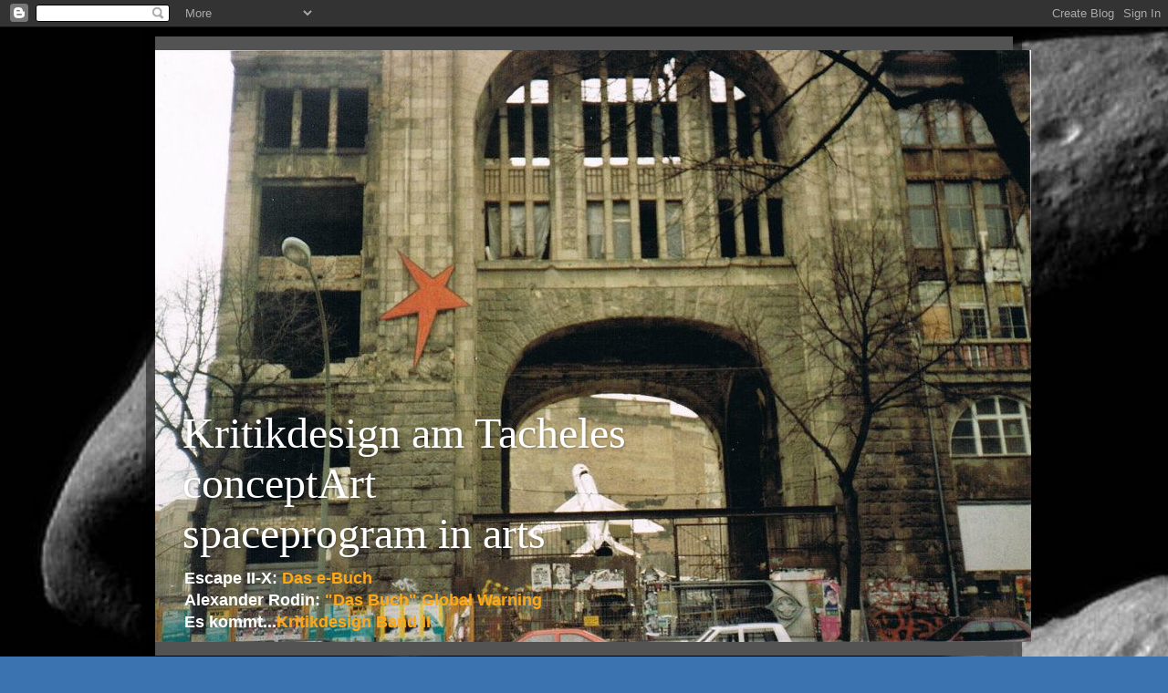

--- FILE ---
content_type: text/html; charset=UTF-8
request_url: http://kritikdesign.blogspot.com/2015/07/die-diktatur-der-abhangig-parteiischen.html
body_size: 21140
content:
<!DOCTYPE html>
<html class='v2' dir='ltr' lang='de'>
<head>
<link href='https://www.blogger.com/static/v1/widgets/4128112664-css_bundle_v2.css' rel='stylesheet' type='text/css'/>
<meta content='width=1100' name='viewport'/>
<meta content='text/html; charset=UTF-8' http-equiv='Content-Type'/>
<meta content='blogger' name='generator'/>
<link href='http://kritikdesign.blogspot.com/favicon.ico' rel='icon' type='image/x-icon'/>
<link href='http://kritikdesign.blogspot.com/2015/07/die-diktatur-der-abhangig-parteiischen.html' rel='canonical'/>
<link rel="alternate" type="application/atom+xml" title="Kritikdesign am TachelesconceptArtspaceprogram in arts - Atom" href="http://kritikdesign.blogspot.com/feeds/posts/default" />
<link rel="alternate" type="application/rss+xml" title="Kritikdesign am TachelesconceptArtspaceprogram in arts - RSS" href="http://kritikdesign.blogspot.com/feeds/posts/default?alt=rss" />
<link rel="service.post" type="application/atom+xml" title="Kritikdesign am TachelesconceptArtspaceprogram in arts - Atom" href="https://draft.blogger.com/feeds/1182182759340131677/posts/default" />

<link rel="alternate" type="application/atom+xml" title="Kritikdesign am TachelesconceptArtspaceprogram in arts - Atom" href="http://kritikdesign.blogspot.com/feeds/7068107700985785866/comments/default" />
<!--Can't find substitution for tag [blog.ieCssRetrofitLinks]-->
<link href='https://blogger.googleusercontent.com/img/b/R29vZ2xl/AVvXsEg7Ip9v4ciIimWADSh4XDG5cNkvBUIRGKKFADfUCOaZnukbIEDBlfTShdpM8jmyrwStCZ_MD2a21UzjueDegfijX-lQ6R24_becsi-DRhs1O1_SqgWSQ-Wuvqd-4CSFGTcYRGEHsATgeBY/s320/dumpfbacken.jpg' rel='image_src'/>
<meta content='http://kritikdesign.blogspot.com/2015/07/die-diktatur-der-abhangig-parteiischen.html' property='og:url'/>
<meta content='Die Diktatur der abhängig-parteiischen Justiz-Industrie muss beendet werden' property='og:title'/>
<meta content='#Politik# Technologie#Gesellschaftskritiz#zeitgenössische Kunzt#Intervention#Space &amp; #Unmögliches' property='og:description'/>
<meta content='https://blogger.googleusercontent.com/img/b/R29vZ2xl/AVvXsEg7Ip9v4ciIimWADSh4XDG5cNkvBUIRGKKFADfUCOaZnukbIEDBlfTShdpM8jmyrwStCZ_MD2a21UzjueDegfijX-lQ6R24_becsi-DRhs1O1_SqgWSQ-Wuvqd-4CSFGTcYRGEHsATgeBY/w1200-h630-p-k-no-nu/dumpfbacken.jpg' property='og:image'/>
<title>Kritikdesign am TachelesconceptArtspaceprogram in arts: Die Diktatur der abhängig-parteiischen Justiz-Industrie muss beendet werden</title>
<style id='page-skin-1' type='text/css'><!--
/*-----------------------------------------------
Blogger Template Style
Name:     Picture Window
Designer: Blogger
URL:      www.blogger.com
----------------------------------------------- */
/* Content
----------------------------------------------- */
body {
font: normal normal 15px Arial, Tahoma, Helvetica, FreeSans, sans-serif;
color: #d1d1d1;
background: #3b73b1 url(//4.bp.blogspot.com/-plxjZheYjqY/X11FTtjmnCI/AAAAAAAAOvs/Av-xcYHVtCw0RQLDJYKvo7bthIgL9fZ3gCK4BGAYYCw/s100/eros24.jpg) repeat fixed top left;
}
html body .region-inner {
min-width: 0;
max-width: 100%;
width: auto;
}
.content-outer {
font-size: 90%;
}
a:link {
text-decoration:none;
color: #ffa816;
}
a:visited {
text-decoration:none;
color: #f98c00;
}
a:hover {
text-decoration:underline;
color: #ffb716;
}
.content-outer {
background: transparent url(https://resources.blogblog.com/blogblog/data/1kt/transparent/black50.png) repeat scroll top left;
-moz-border-radius: 0;
-webkit-border-radius: 0;
-goog-ms-border-radius: 0;
border-radius: 0;
-moz-box-shadow: 0 0 3px rgba(0, 0, 0, .15);
-webkit-box-shadow: 0 0 3px rgba(0, 0, 0, .15);
-goog-ms-box-shadow: 0 0 3px rgba(0, 0, 0, .15);
box-shadow: 0 0 3px rgba(0, 0, 0, .15);
margin: 0 auto;
}
.content-inner {
padding: 10px;
}
/* Header
----------------------------------------------- */
.header-outer {
background: #535353 none repeat-x scroll top left;
_background-image: none;
color: #ffffff;
-moz-border-radius: 0;
-webkit-border-radius: 0;
-goog-ms-border-radius: 0;
border-radius: 0;
}
.Header img, .Header #header-inner {
-moz-border-radius: 0;
-webkit-border-radius: 0;
-goog-ms-border-radius: 0;
border-radius: 0;
}
.header-inner .Header .titlewrapper,
.header-inner .Header .descriptionwrapper {
padding-left: 30px;
padding-right: 30px;
}
.Header h1 {
font: normal normal 48px Georgia, Utopia, 'Palatino Linotype', Palatino, serif;
text-shadow: 1px 1px 3px rgba(0, 0, 0, 0.3);
}
.Header h1 a {
color: #ffffff;
}
.Header .description {
font-size: 130%;
}
/* Tabs
----------------------------------------------- */
.tabs-inner {
margin: .5em 15px 1em;
padding: 0;
}
.tabs-inner .section {
margin: 0;
}
.tabs-inner .widget ul {
padding: 0;
background: #545454 none repeat scroll bottom;
-moz-border-radius: 0;
-webkit-border-radius: 0;
-goog-ms-border-radius: 0;
border-radius: 0;
}
.tabs-inner .widget li {
border: none;
}
.tabs-inner .widget li a {
display: inline-block;
padding: .5em 1em;
margin-right: 0;
color: #ff9900;
font: normal normal 15px Georgia, Utopia, 'Palatino Linotype', Palatino, serif;
-moz-border-radius: 0 0 0 0;
-webkit-border-top-left-radius: 0;
-webkit-border-top-right-radius: 0;
-goog-ms-border-radius: 0 0 0 0;
border-radius: 0 0 0 0;
background: transparent none no-repeat scroll top left;
border-right: 1px solid #000000;
}
.tabs-inner .widget li:first-child a {
padding-left: 1.25em;
-moz-border-radius-topleft: 0;
-moz-border-radius-bottomleft: 0;
-webkit-border-top-left-radius: 0;
-webkit-border-bottom-left-radius: 0;
-goog-ms-border-top-left-radius: 0;
-goog-ms-border-bottom-left-radius: 0;
border-top-left-radius: 0;
border-bottom-left-radius: 0;
}
.tabs-inner .widget li.selected a,
.tabs-inner .widget li a:hover {
position: relative;
z-index: 1;
background: #f98c00 none repeat scroll bottom;
color: #ffffff;
-moz-box-shadow: 0 0 0 rgba(0, 0, 0, .15);
-webkit-box-shadow: 0 0 0 rgba(0, 0, 0, .15);
-goog-ms-box-shadow: 0 0 0 rgba(0, 0, 0, .15);
box-shadow: 0 0 0 rgba(0, 0, 0, .15);
}
/* Headings
----------------------------------------------- */
h2 {
font: normal normal 18px Georgia, Utopia, 'Palatino Linotype', Palatino, serif;
text-transform: none;
color: #ffffff;
margin: .5em 0;
}
/* Main
----------------------------------------------- */
.main-outer {
background: transparent none repeat scroll top center;
-moz-border-radius: 0 0 0 0;
-webkit-border-top-left-radius: 0;
-webkit-border-top-right-radius: 0;
-webkit-border-bottom-left-radius: 0;
-webkit-border-bottom-right-radius: 0;
-goog-ms-border-radius: 0 0 0 0;
border-radius: 0 0 0 0;
-moz-box-shadow: 0 0 0 rgba(0, 0, 0, .15);
-webkit-box-shadow: 0 0 0 rgba(0, 0, 0, .15);
-goog-ms-box-shadow: 0 0 0 rgba(0, 0, 0, .15);
box-shadow: 0 0 0 rgba(0, 0, 0, .15);
}
.main-inner {
padding: 15px 20px 20px;
}
.main-inner .column-center-inner {
padding: 0 0;
}
.main-inner .column-left-inner {
padding-left: 0;
}
.main-inner .column-right-inner {
padding-right: 0;
}
/* Posts
----------------------------------------------- */
h3.post-title {
margin: 0;
font: normal normal 18px Georgia, Utopia, 'Palatino Linotype', Palatino, serif;
}
.comments h4 {
margin: 1em 0 0;
font: normal normal 18px Georgia, Utopia, 'Palatino Linotype', Palatino, serif;
}
.date-header span {
color: #cccccc;
}
.post-outer {
background-color: #545454;
border: solid 1px #535353;
-moz-border-radius: 0;
-webkit-border-radius: 0;
border-radius: 0;
-goog-ms-border-radius: 0;
padding: 15px 20px;
margin: 0 -20px 20px;
}
.post-body {
line-height: 1.4;
font-size: 110%;
position: relative;
}
.post-header {
margin: 0 0 1.5em;
color: #a1a1a1;
line-height: 1.6;
}
.post-footer {
margin: .5em 0 0;
color: #a1a1a1;
line-height: 1.6;
}
#blog-pager {
font-size: 140%
}
#comments .comment-author {
padding-top: 1.5em;
border-top: dashed 1px #ccc;
border-top: dashed 1px rgba(128, 128, 128, .5);
background-position: 0 1.5em;
}
#comments .comment-author:first-child {
padding-top: 0;
border-top: none;
}
.avatar-image-container {
margin: .2em 0 0;
}
/* Comments
----------------------------------------------- */
.comments .comments-content .icon.blog-author {
background-repeat: no-repeat;
background-image: url([data-uri]);
}
.comments .comments-content .loadmore a {
border-top: 1px solid #ffb716;
border-bottom: 1px solid #ffb716;
}
.comments .continue {
border-top: 2px solid #ffb716;
}
/* Widgets
----------------------------------------------- */
.widget ul, .widget #ArchiveList ul.flat {
padding: 0;
list-style: none;
}
.widget ul li, .widget #ArchiveList ul.flat li {
border-top: dashed 1px #ccc;
border-top: dashed 1px rgba(128, 128, 128, .5);
}
.widget ul li:first-child, .widget #ArchiveList ul.flat li:first-child {
border-top: none;
}
.widget .post-body ul {
list-style: disc;
}
.widget .post-body ul li {
border: none;
}
/* Footer
----------------------------------------------- */
.footer-outer {
color:#cccccc;
background: transparent none repeat scroll top center;
-moz-border-radius: 0 0 0 0;
-webkit-border-top-left-radius: 0;
-webkit-border-top-right-radius: 0;
-webkit-border-bottom-left-radius: 0;
-webkit-border-bottom-right-radius: 0;
-goog-ms-border-radius: 0 0 0 0;
border-radius: 0 0 0 0;
-moz-box-shadow: 0 0 0 rgba(0, 0, 0, .15);
-webkit-box-shadow: 0 0 0 rgba(0, 0, 0, .15);
-goog-ms-box-shadow: 0 0 0 rgba(0, 0, 0, .15);
box-shadow: 0 0 0 rgba(0, 0, 0, .15);
}
.footer-inner {
padding: 10px 20px 20px;
}
.footer-outer a {
color: #ff9900;
}
.footer-outer a:visited {
color: #dd7700;
}
.footer-outer a:hover {
color: #ffaa00;
}
.footer-outer .widget h2 {
color: #ffffff;
}
/* Mobile
----------------------------------------------- */
html body.mobile {
height: auto;
}
html body.mobile {
min-height: 480px;
background-size: 100% auto;
}
.mobile .body-fauxcolumn-outer {
background: transparent none repeat scroll top left;
}
html .mobile .mobile-date-outer, html .mobile .blog-pager {
border-bottom: none;
background: transparent none repeat scroll top center;
margin-bottom: 10px;
}
.mobile .date-outer {
background: transparent none repeat scroll top center;
}
.mobile .header-outer, .mobile .main-outer,
.mobile .post-outer, .mobile .footer-outer {
-moz-border-radius: 0;
-webkit-border-radius: 0;
-goog-ms-border-radius: 0;
border-radius: 0;
}
.mobile .content-outer,
.mobile .main-outer,
.mobile .post-outer {
background: inherit;
border: none;
}
.mobile .content-outer {
font-size: 100%;
}
.mobile-link-button {
background-color: #ffa816;
}
.mobile-link-button a:link, .mobile-link-button a:visited {
color: #545454;
}
.mobile-index-contents {
color: #d1d1d1;
}
.mobile .tabs-inner .PageList .widget-content {
background: #f98c00 none repeat scroll bottom;
color: #ffffff;
}
.mobile .tabs-inner .PageList .widget-content .pagelist-arrow {
border-left: 1px solid #000000;
}

--></style>
<style id='template-skin-1' type='text/css'><!--
body {
min-width: 960px;
}
.content-outer, .content-fauxcolumn-outer, .region-inner {
min-width: 960px;
max-width: 960px;
_width: 960px;
}
.main-inner .columns {
padding-left: 0;
padding-right: 328px;
}
.main-inner .fauxcolumn-center-outer {
left: 0;
right: 328px;
/* IE6 does not respect left and right together */
_width: expression(this.parentNode.offsetWidth -
parseInt("0") -
parseInt("328px") + 'px');
}
.main-inner .fauxcolumn-left-outer {
width: 0;
}
.main-inner .fauxcolumn-right-outer {
width: 328px;
}
.main-inner .column-left-outer {
width: 0;
right: 100%;
margin-left: -0;
}
.main-inner .column-right-outer {
width: 328px;
margin-right: -328px;
}
#layout {
min-width: 0;
}
#layout .content-outer {
min-width: 0;
width: 800px;
}
#layout .region-inner {
min-width: 0;
width: auto;
}
body#layout div.add_widget {
padding: 8px;
}
body#layout div.add_widget a {
margin-left: 32px;
}
--></style>
<style>
    body {background-image:url(\/\/4.bp.blogspot.com\/-plxjZheYjqY\/X11FTtjmnCI\/AAAAAAAAOvs\/Av-xcYHVtCw0RQLDJYKvo7bthIgL9fZ3gCK4BGAYYCw\/s100\/eros24.jpg);}
    
@media (max-width: 200px) { body {background-image:url(\/\/4.bp.blogspot.com\/-plxjZheYjqY\/X11FTtjmnCI\/AAAAAAAAOvs\/Av-xcYHVtCw0RQLDJYKvo7bthIgL9fZ3gCK4BGAYYCw\/w200\/eros24.jpg);}}
@media (max-width: 400px) and (min-width: 201px) { body {background-image:url(\/\/4.bp.blogspot.com\/-plxjZheYjqY\/X11FTtjmnCI\/AAAAAAAAOvs\/Av-xcYHVtCw0RQLDJYKvo7bthIgL9fZ3gCK4BGAYYCw\/w400\/eros24.jpg);}}
@media (max-width: 800px) and (min-width: 401px) { body {background-image:url(\/\/4.bp.blogspot.com\/-plxjZheYjqY\/X11FTtjmnCI\/AAAAAAAAOvs\/Av-xcYHVtCw0RQLDJYKvo7bthIgL9fZ3gCK4BGAYYCw\/w800\/eros24.jpg);}}
@media (max-width: 1200px) and (min-width: 801px) { body {background-image:url(\/\/4.bp.blogspot.com\/-plxjZheYjqY\/X11FTtjmnCI\/AAAAAAAAOvs\/Av-xcYHVtCw0RQLDJYKvo7bthIgL9fZ3gCK4BGAYYCw\/w1200\/eros24.jpg);}}
/* Last tag covers anything over one higher than the previous max-size cap. */
@media (min-width: 1201px) { body {background-image:url(\/\/4.bp.blogspot.com\/-plxjZheYjqY\/X11FTtjmnCI\/AAAAAAAAOvs\/Av-xcYHVtCw0RQLDJYKvo7bthIgL9fZ3gCK4BGAYYCw\/w1600\/eros24.jpg);}}
  </style>
<link href='https://draft.blogger.com/dyn-css/authorization.css?targetBlogID=1182182759340131677&amp;zx=75bf2366-b191-4527-9342-73ec944b40d1' media='none' onload='if(media!=&#39;all&#39;)media=&#39;all&#39;' rel='stylesheet'/><noscript><link href='https://draft.blogger.com/dyn-css/authorization.css?targetBlogID=1182182759340131677&amp;zx=75bf2366-b191-4527-9342-73ec944b40d1' rel='stylesheet'/></noscript>
<meta name='google-adsense-platform-account' content='ca-host-pub-1556223355139109'/>
<meta name='google-adsense-platform-domain' content='blogspot.com'/>

</head>
<body class='loading variant-screen'>
<div class='navbar section' id='navbar' name='Navbar'><div class='widget Navbar' data-version='1' id='Navbar1'><script type="text/javascript">
    function setAttributeOnload(object, attribute, val) {
      if(window.addEventListener) {
        window.addEventListener('load',
          function(){ object[attribute] = val; }, false);
      } else {
        window.attachEvent('onload', function(){ object[attribute] = val; });
      }
    }
  </script>
<div id="navbar-iframe-container"></div>
<script type="text/javascript" src="https://apis.google.com/js/platform.js"></script>
<script type="text/javascript">
      gapi.load("gapi.iframes:gapi.iframes.style.bubble", function() {
        if (gapi.iframes && gapi.iframes.getContext) {
          gapi.iframes.getContext().openChild({
              url: 'https://draft.blogger.com/navbar/1182182759340131677?po\x3d7068107700985785866\x26origin\x3dhttp://kritikdesign.blogspot.com',
              where: document.getElementById("navbar-iframe-container"),
              id: "navbar-iframe"
          });
        }
      });
    </script><script type="text/javascript">
(function() {
var script = document.createElement('script');
script.type = 'text/javascript';
script.src = '//pagead2.googlesyndication.com/pagead/js/google_top_exp.js';
var head = document.getElementsByTagName('head')[0];
if (head) {
head.appendChild(script);
}})();
</script>
</div></div>
<div class='body-fauxcolumns'>
<div class='fauxcolumn-outer body-fauxcolumn-outer'>
<div class='cap-top'>
<div class='cap-left'></div>
<div class='cap-right'></div>
</div>
<div class='fauxborder-left'>
<div class='fauxborder-right'></div>
<div class='fauxcolumn-inner'>
</div>
</div>
<div class='cap-bottom'>
<div class='cap-left'></div>
<div class='cap-right'></div>
</div>
</div>
</div>
<div class='content'>
<div class='content-fauxcolumns'>
<div class='fauxcolumn-outer content-fauxcolumn-outer'>
<div class='cap-top'>
<div class='cap-left'></div>
<div class='cap-right'></div>
</div>
<div class='fauxborder-left'>
<div class='fauxborder-right'></div>
<div class='fauxcolumn-inner'>
</div>
</div>
<div class='cap-bottom'>
<div class='cap-left'></div>
<div class='cap-right'></div>
</div>
</div>
</div>
<div class='content-outer'>
<div class='content-cap-top cap-top'>
<div class='cap-left'></div>
<div class='cap-right'></div>
</div>
<div class='fauxborder-left content-fauxborder-left'>
<div class='fauxborder-right content-fauxborder-right'></div>
<div class='content-inner'>
<header>
<div class='header-outer'>
<div class='header-cap-top cap-top'>
<div class='cap-left'></div>
<div class='cap-right'></div>
</div>
<div class='fauxborder-left header-fauxborder-left'>
<div class='fauxborder-right header-fauxborder-right'></div>
<div class='region-inner header-inner'>
<div class='header section' id='header' name='Header'><div class='widget Header' data-version='1' id='Header1'>
<div id='header-inner' style='background-image: url("https://blogger.googleusercontent.com/img/b/R29vZ2xl/AVvXsEiAC4St6lahooTwW6m54GdNCC3QZFeSGwXymrcPoU2PKnnvjuHENXnmyyR2xuykLld2wH504cmC-HiYtuD47Gi8itfh7TljCpGVZLJ5hHJ9ESr2ZWcQ-V-TSw3NfUoPYpKRsGB7x4UtG7kE/s1600/97152174_10215965831410510_3651087333949702144_n.jpg"); background-position: left; width: 960px; min-height: 649px; _height: 649px; background-repeat: no-repeat; '>
<div class='titlewrapper' style='background: transparent'>
<h1 class='title' style='background: transparent; border-width: 0px'>
<a href='http://kritikdesign.blogspot.com/'>
<br><br><br><br><br><br><br>Kritikdesign am Tacheles<br>conceptArt<br>spaceprogram in arts
</a>
</h1>
</div>
<div class='descriptionwrapper'>
<p class='description'><span><b>Escape II-X:
<a href="https://kritikdesign.blogspot.com/2018/05/escape-iix-das-buch.html">Das e-Buch</a></b><br> 
<b>Alexander Rodin: 
<a href="http://kritikdesign.blogspot.de/2011/12/hatje-cantz-verlag-zeitgenossische.html">"Das Buch" Global Warning</a></b>
<br>
<b>Es kommt...<a href="http://kritikdesign.blogspot.de/2016/01/crowdfunding-2016-kritikdesign-band-ii.html">Kritikdesign Band II</a></b></span></p>
</div>
</div>
</div></div>
</div>
</div>
<div class='header-cap-bottom cap-bottom'>
<div class='cap-left'></div>
<div class='cap-right'></div>
</div>
</div>
</header>
<div class='tabs-outer'>
<div class='tabs-cap-top cap-top'>
<div class='cap-left'></div>
<div class='cap-right'></div>
</div>
<div class='fauxborder-left tabs-fauxborder-left'>
<div class='fauxborder-right tabs-fauxborder-right'></div>
<div class='region-inner tabs-inner'>
<div class='tabs section' id='crosscol' name='Spaltenübergreifend'><div class='widget Translate' data-version='1' id='Translate1'>
<h2 class='title'>Translate.......</h2>
<div id='google_translate_element'></div>
<script>
    function googleTranslateElementInit() {
      new google.translate.TranslateElement({
        pageLanguage: 'de',
        autoDisplay: 'true',
        layout: google.translate.TranslateElement.InlineLayout.VERTICAL
      }, 'google_translate_element');
    }
  </script>
<script src='//translate.google.com/translate_a/element.js?cb=googleTranslateElementInit'></script>
<div class='clear'></div>
</div></div>
<div class='tabs no-items section' id='crosscol-overflow' name='Cross-Column 2'></div>
</div>
</div>
<div class='tabs-cap-bottom cap-bottom'>
<div class='cap-left'></div>
<div class='cap-right'></div>
</div>
</div>
<div class='main-outer'>
<div class='main-cap-top cap-top'>
<div class='cap-left'></div>
<div class='cap-right'></div>
</div>
<div class='fauxborder-left main-fauxborder-left'>
<div class='fauxborder-right main-fauxborder-right'></div>
<div class='region-inner main-inner'>
<div class='columns fauxcolumns'>
<div class='fauxcolumn-outer fauxcolumn-center-outer'>
<div class='cap-top'>
<div class='cap-left'></div>
<div class='cap-right'></div>
</div>
<div class='fauxborder-left'>
<div class='fauxborder-right'></div>
<div class='fauxcolumn-inner'>
</div>
</div>
<div class='cap-bottom'>
<div class='cap-left'></div>
<div class='cap-right'></div>
</div>
</div>
<div class='fauxcolumn-outer fauxcolumn-left-outer'>
<div class='cap-top'>
<div class='cap-left'></div>
<div class='cap-right'></div>
</div>
<div class='fauxborder-left'>
<div class='fauxborder-right'></div>
<div class='fauxcolumn-inner'>
</div>
</div>
<div class='cap-bottom'>
<div class='cap-left'></div>
<div class='cap-right'></div>
</div>
</div>
<div class='fauxcolumn-outer fauxcolumn-right-outer'>
<div class='cap-top'>
<div class='cap-left'></div>
<div class='cap-right'></div>
</div>
<div class='fauxborder-left'>
<div class='fauxborder-right'></div>
<div class='fauxcolumn-inner'>
</div>
</div>
<div class='cap-bottom'>
<div class='cap-left'></div>
<div class='cap-right'></div>
</div>
</div>
<!-- corrects IE6 width calculation -->
<div class='columns-inner'>
<div class='column-center-outer'>
<div class='column-center-inner'>
<div class='main section' id='main' name='Hauptbereich'><div class='widget Blog' data-version='1' id='Blog1'>
<div class='blog-posts hfeed'>

          <div class="date-outer">
        
<h2 class='date-header'><span>Freitag, 31. Juli 2015</span></h2>

          <div class="date-posts">
        
<div class='post-outer'>
<div class='post hentry uncustomized-post-template' itemprop='blogPost' itemscope='itemscope' itemtype='http://schema.org/BlogPosting'>
<meta content='https://blogger.googleusercontent.com/img/b/R29vZ2xl/AVvXsEg7Ip9v4ciIimWADSh4XDG5cNkvBUIRGKKFADfUCOaZnukbIEDBlfTShdpM8jmyrwStCZ_MD2a21UzjueDegfijX-lQ6R24_becsi-DRhs1O1_SqgWSQ-Wuvqd-4CSFGTcYRGEHsATgeBY/s320/dumpfbacken.jpg' itemprop='image_url'/>
<meta content='1182182759340131677' itemprop='blogId'/>
<meta content='7068107700985785866' itemprop='postId'/>
<a name='7068107700985785866'></a>
<h3 class='post-title entry-title' itemprop='name'>
Die Diktatur der abhängig-parteiischen Justiz-Industrie muss beendet werden
</h3>
<div class='post-header'>
<div class='post-header-line-1'></div>
</div>
<div class='post-body entry-content' id='post-body-7068107700985785866' itemprop='description articleBody'>
<a href="https://blogger.googleusercontent.com/img/b/R29vZ2xl/AVvXsEg7Ip9v4ciIimWADSh4XDG5cNkvBUIRGKKFADfUCOaZnukbIEDBlfTShdpM8jmyrwStCZ_MD2a21UzjueDegfijX-lQ6R24_becsi-DRhs1O1_SqgWSQ-Wuvqd-4CSFGTcYRGEHsATgeBY/s1600/dumpfbacken.jpg" imageanchor="1"><img border="0" src="https://blogger.googleusercontent.com/img/b/R29vZ2xl/AVvXsEg7Ip9v4ciIimWADSh4XDG5cNkvBUIRGKKFADfUCOaZnukbIEDBlfTShdpM8jmyrwStCZ_MD2a21UzjueDegfijX-lQ6R24_becsi-DRhs1O1_SqgWSQ-Wuvqd-4CSFGTcYRGEHsATgeBY/s320/dumpfbacken.jpg" /></a><br>
(Bild: Generalbundesanwalt, Polit-Handlanger, Verfassungsschutz-Neonazis und Mörder-Eliten wissen ganz genau wo es lang geht...) 
<br><br>
Der Generalbundesanwalt hat gegen die Verantwortlichen des Blogs <a href="https://netzpolitik.org/">"netzpolitik.org"</a> ein Ermittlungsverfahren eingeleitet. Der Vorwurf: Landesverrat. Die Blogger hatten interne Papiere des Verfassungsschutzes, das ist die kriminelle Vereinigung die <a href="http://www.zeit.de/politik/2015-02/hessen-untersuchungsausschuss-auftakt">den NSU morden ließen</a>, veröffentlicht. Während der rechte Mob Flüchtlinge angreift und strafbewährter Rechtsradikalismus in die Köpfe von Politik und Wirtschaft einwächst, hat der deutsche Generalbundesanwalt nichts besseres zu tun als kleine Blogger zu jagen. 
<br><br>
Kein Vorgehen gegen gewaltausübende Rassisten, keine Ermittlungen gegen einen irren Finanzminister der Europa unterwerfen will, keine Anklage gegen NSA oder Google, Apple und Co. (Microsoft ist ja glücklicherweise auf dem Weg in die Mülltonne der Wirtschaftsgeschichte) wegen Spionage im großen Stil - nein - wenn schon gearbeitet werden muss in der General-Bundesanwaltschaft, dann gegen Vernunft, Demokratie und Aufklärung. Menschlich sein, wird in den westlichen Technokratien anscheinend demnächst verboten, alle die nicht ewig-gestrig gewalttätig sind, kommen unter die Räder eines Rechtsanwalts-Industrie-Staates, der das genaue Gegenteil des Rechtsstaates darstellt. Die Ansätze eine demokratischen Rechsordnung sind Geschichte, die kriminellen Banden in Institutionen und Wirtschaft müssen immer verzweifelter aber auch brutaler agieren.
<br><br>
"Landesverrat"ist der Vorwurf, wem es da nicht kalt über den Rücken läuft, der hat in der Schule nicht aufgepasst. Google ist dann wohl der beste Blogger, wenn man "Angriff auf die Pressefreiheit eingibt", dann kommen folgende Ergebnisse: Zitat:.<i>./Charlie Hebdo - Angriff auf die Pressefreiheit - ARD Mediathek
www.ardmediathek.de/tv/neuneinhalb-das...Angriff.../Video?...
17.01.2015 - neuneinhalb - das Nachrichtenmagazin für Kinder | Video Charlie Hebdo - Angriff auf die Pressefreiheit: In Paris haben Terroristen letzte ...
News-Themen Bild für das Nachrichtenergebnis ... Pressefreiheit: Verfahren wegen Landesverrats gegen netzpolitik.org ZEIT ONLINE&#8206; - vor 15 Stunden
... Stellungnahme zu den Anzeigen: "Wir sehen das als einen Angriff auf die Pressefreiheit! oder Anzeige wegen Landesverrat ist Angriff auf Pressefreiheit
bundesdeutsche-zeitung.de &#8250; Schlagzeilen &#8250; National
vor 1 Stunde - In Deutschland gilt derjenige, der auf den Schmutz hinweist, für viel gefährlicher als derjenige, der den Schmutz macht.
Anschlag - Reaktionen: "Abscheulicher Angriff auf ...
www.nachrichten.at &#8250; Weltspiegel
07.01.2015 - NATO-Generalsekretär Jens Stoltenberg teilte mit: "Dies war eine barbarische Tat und ein abscheulicher Angriff auf die Pressefreiheit. (. ...Zitat Ende.
 </i> 
<br><br>
Pointierter könnte man den neuen Zensurskandal, <a href="https://de.wikipedia.org/wiki/Spiegel-Aff%C3%A4re">alte</a> gibt es derlei viele, der Bundesrepublik nicht <a href="https://www.freitag.de/autoren/jonaz/bundesanwaltschaft-gegen-pressefreiheit">kommentieren</a>, die General-Bundesanwaltschaft reiht sich mit ihrem Ermittlungsverfahren ein in die Truppen geistig umnachteter Terroristen und Wirrköpfe. Da können die alten Eliten machen was sie wollen, das Netz demokratisiert, egal wie verzweifelt versucht wird es unter Kontrolle zu bringen, Whistelblowing rules. Danke Netzpolitik.ORG ! Und den Runge sollte man in ein schönes Pflegeheim entsorgen, die SPD wusste tatsächlich nicht was sie mit ihrer verlängerten Lebensarbeitszeit so alles anrichtet. Alter Mann die Gegenwart ist Dir zu hoch, um mit Cicero zu sprechen "Wie lange noch, (<strike>Catilina</strike>) Bundesanwaltschaft , wirst du unsere Geduld missbrauchen?". Ach ja, eine Frage hätte ich noch, gehören die Rechtswissenschaften noch zur Geisteswissenschaft oder sind sie ins Wirtschaftstheologie-Lager gewechselt? 
<br><br>
++++++++++++++++++++++++++++++++++++++++++++++++++++++++++++++++++<br>
<b><a href="http://kritikdesign.blogspot.de/2015/02/hungerkunstler-leben-kurzer-spende-fur.html">Kritikdesign am Leben erhalten</a> / Donate for Kritikdesign now:</b><br>
<form action="https://www.paypal.com/cgi-bin/webscr" method="post" target="_top">
<input type="hidden" name="cmd" value="_s-xclick">
<input type="hidden" name="hosted_button_id" value="WRPQCM93WGTDA">
<input type="image" src="https://www.paypalobjects.com/de_DE/DE/i/btn/btn_donateCC_LG.gif" border="0" name="submit" alt="Jetzt einfach, schnell und sicher online bezahlen &#8211; mit PayPal.">
<img alt="" border="0" height="1" src="https://www.paypalobjects.com/de_DE/i/scr/pixel.gif" width="1">
</form><br>
+++++++++++++++++++++++++++++++++++++++++++++++++++++++++++++++++<br>
!!!!!!!!!!!!!!!!!!!!!!!!!!!!!!!!!!!
<b>KRITIKDESIGN BAND I im Frühjahr 2015</b> - 
<b><i>!!!+<a href="http://kritikdesign.blogspot.de/2013/10/kritikdesign-das-buch.html">Das Buch ist seit 09.04.2015 da</a>!!!</i></b>
<br>+++++++++++++++++++++++++++++++++++++++++++++++++++++++++++<br>
Im Übrigen bin ich der Meinung, dass die Krise die das System ist, zerstört werden muss!
++++++++++++++++++++++++++++++++++++++++++++++++++++++++++++++++++<br>
<br>AKTUELLE BLOGS:<br><br>
+<a href="http://kritikdesign.blogspot.de/2015/07/der-is-ist-ein-christliches-phantasma.html">Der IS ist ein christliches Phantasma und der Türken-Diktator findet Gefallen daran</a><br><br>
+<a href="http://kritikdesign.blogspot.de/2015/07/das-dunkle-zeitalter-hat-begonnen.html">Das dunkle Zeitalter hat begonnen, Deutschland verheizt Europa schon wieder...</a><br><br>
+<a href="http://kritikdesign.blogspot.de/2015/07/bunka-crowdfunding-2015.html">Crowdfunding BUNKA-Buch</a><br><br>
+O<a href="http://kritikdesign.blogspot.de/2015/07/oh-wire-ausstellung-zu-hitzacker.html">H Wire - Ausstellung zu Hitzacker</a><br><br>
+<a href="http://kritikdesign.blogspot.de/2015/07/freqs-of-nature-2015-ausstellung-r-r-r.html">Freqs of Nature R+R+R - Rodin, Rautenberg, Reiter</a><br><br>
+<a href="http://kritikdesign.blogspot.de/2015/07/die-deutschen-sind-die-wahren-griechen.html">Die Deutschen sind die wahren Griechen</a><br><br>
+<a href="http://kritikdesign.blogspot.de/2015/07/die-wurde-des-menschen-ist-mehr-als.html">Die Würde des Menschen ist mehr als antastbar - deutsche Polizei übt Grabschändungen vor dem Bundestag 2015</a><br><br>
+<a href="http://kritikdesign.blogspot.de/2015/07/freqs-of-nature-2015-aufbau.html">Freqs of Nature Aufbau</a><br><br>
+<a href="http://kritikdesign.blogspot.de/2015/06/die-spd-ist-wie-die-pest-wo-sie.html">Die SPD ist wie die Pest</a><br><br>
+<a href="http://kritikdesign.blogspot.de/2015/06/endlich-wieder-versagerarchitektur-oder.html">Endlich wieder Versagerarchitektur oder wie TACHELES, einmal mehr, zur Lüge wird ...</a><br><br>
+<a href="http://kritikdesign.blogspot.de/2015/06/sofort-her-mit-der-kohle-fur.html">Her mit der Kohle für Griechenland</a><br><br>
+n<a href="http://kritikdesign.blogspot.de/2015/06/na-ist-der-computer-kaputt-und-der.html">a ist der Computer kaputt?</a><br><br>
+<a href="http://kritikdesign.blogspot.de/2015/06/was-wurde-hinter-dem-extacheles.html">Was wurde hinter dem ExTacheles vergraben?</a><br><br>
+<a href="http://kritikdesign.blogspot.de/2015/06/tacheles-crowdfunding-fur-bunka-am.html">Tacheles-Crowdfunding für "BUNKA" - ein Roman in einem Satz.</a><br><br>
+<a href="http://kritikdesign.blogspot.de/2015/05/konsumfaschismus-ist-kein-anachronismus.html">KONSUMFASCHISMUS (...ist kein Anachronismus sondern gegenwärtiger Mainstream)</a><br><br>
+<a href="http://kritikdesign.blogspot.de/2015/05/ttip-oder-der-mittelstand-fickt-sich.html">TTIP oder der Mittelstand fickt sich selbst ins Knie</a><br><br>
+<a href="http://kritikdesign.blogspot.de/2015/05/wirtschaftsweise-schutzstaffeln-und.html">Wirtschaftsweise Schutzstaffeln und bierselige Volkstanzgruppen</a><br><br>
+<a href="http://kritikdesign.blogspot.de/2015/05/tacheles-in-beesem-rodin-und-reiter-in.html">Tacheles im Wendland KLP 2015</a><br><br>
+<a href="http://kritikdesign.blogspot.de/2015/05/odysseus-listig-wie-eh-und-je-setzt.html">Odysseus; listig wie eh und je, setzt echte Politik ein - oder "immer wieder diese griechischen-demokratischen Spielverderber"</a><br><br>
+<a href="http://kritikdesign.blogspot.de/2015/05/und-schon-wieder-hat-niemand-gewahlt.html">Und schon wieder hat niemand gewählt - Bremen 2015</a><br><br>
+<a href="http://kritikdesign.blogspot.de/2015/05/6015-jahre-pathos-paraden-patrioten-und.html">6015 Jahre - Pathos, Paraden, Patrioten und Welt"frieden"</a><br><br>
+<a href="http://kritikdesign.blogspot.de/2015/05/heckler-koch-und-ihre-bum-ratata.html">Heckler & Koch und ihre Bum-Ratata-Bananen gehen dem MAD auf den Kecks</a><br><br>
+<a href="http://kritikdesign.blogspot.de/2015/05/achternbusch-akulov-rodin-reiter-und.html">Akulov, Achternbusch, Rodin, Reiter-Ausstellung in Babelsberg </a><br><br>
+<a href="http://kritikdesign.blogspot.de/2015/05/spion-spion_7.html">Spion&Spion</a><br><br>
+<a href="http://kritikdesign.blogspot.de/2015/05/der-kleine-finger-lenins.html">Der kleine Finger Lenins</a><br><br>
+<a href="http://kritikdesign.blogspot.de/2015/04/russen-rockern-wird-die-unterwerfung-in.html">Russen-Rockern wird die Unterwerfung in Berlin verweigert</a><br><br>
+<a href="http://kritikdesign.blogspot.de/2015/04/immobilienblasen-ach-was-weiterpusten.html">Immobilienblasen? Ach was - weiterpusten bis der Gerichtsvollzieher kommt.</a><br><br>
+<a href="http://kritikdesign.blogspot.de/2015/04/nur-100-000-folgen-der-zeit.html">nur 100 000 folgen der ZEIT</a><br><br>
+<a href="http://kritikdesign.blogspot.de/2015/04/die-rettung-der-menschheit-in-einer.html">Die Rettung der Menschheit in einer Nussschale</a><br><br>
+<a href="http://kritikdesign.blogspot.de/2015/04/berlin-aktuell.html">Berlin Aktuell</a><br><br>
+<a href="http://kritikdesign.blogspot.de/2015/04/vorratssundenspeicherung-himmler-hatte.html">VorratsSündenSpeicherung - Himmler hätte seine helle Freude damit...</a><br><br>
+<a href="http://kritikdesign.blogspot.de/2015/04/kritikdesign-in-analoger-luxusausgabe.html">Kritikdesign in analoger Luxusausgabe erschienen</a><br><br>
+<a href="http://kritikdesign.blogspot.de/2015/04/fleisch-lego-fehlt-noch.html">Fleisch_Lego fehlt noch</a><br><br>
+<a href="http://kritikdesign.blogspot.de/2015/04/die-karfreitagspolemik-oder-fasten-und.html">Karfreitagspolemik</a><br><br>
+<a href="http://kritikdesign.blogspot.de/2015/03/fluchtlinge-saufen-ab-kinder-werden-im.html">Flüchtlinge saufen ab, Kinder werden im Bürgerkrieg erschlagen, verhungert wird ohnehin immer, ein Flugzeug stürzt ab und in China fällt ein Sack Reis um.</a><br><br>
+<a href="http://kritikdesign.blogspot.de/2015/03/wie-gewohnlich-wird-gewalt-und-wahnsinn.html">Wie gewöhnlich wird Gewalt und Wahnsinn in die Teppiche der Geschichte eingewebt. </a><br><br>
+<a href="http://kritikdesign.blogspot.de/2015/03/der-kunzt-und-dem-computer-ihre-freiheit.html">Der Kunzt und dem Computer ihre Freiheit</a><br><br>
+<a href="http://kritikdesign.blogspot.de/2015/03/blockupy-proteste-zur-eroffnung-der-ezb.html">Blockupy Proteste zur Eröffnung des neuen EZB Gebäudes</a><br><br>
+<a href="http://kritikdesign.blogspot.com.tr/2015/03/sensation-nurschrec-lab-entwickelt.html">Nur Schrec! Laboratories entwickeln ewiges Leben</a><br><br>
+<a href="http://kritikdesign.blogspot.de/2015/03/griechenland-hat-recht.html">Griechenland hat Rech</a>t<br><br>
+<a href="http://kritikdesign.blogspot.de/2015/03/nicht-einmal-pankow-will-olympia.html">Nicht einmal Pankow will Olympia</a><br><br>
+<a href="http://kritikdesign.blogspot.de/2015/03/moses-in-berlin-gottes-rache-trifft-bnd.html">Moses in Berlin, Gottes Rache trifft BND</a><br><br>
+<a href="http://kritikdesign.blogspot.de/2015/03/kreativwirtschaft-wir-sind-doch-nicht.html">Kreativwirtschaft - wir sind doch nicht blöd</a><br><br>
+<a href="http://kritikdesign.blogspot.de/2015/02/ukrainische-deutschritter-reiten-jetzt.html">Ukrainische Deutschritter reiten jetzt im Internet</a><br><br>
+<a href="http://kritikdesign.blogspot.de/2015/02/die-transhumanistische-gewaltherrschaft_23.html">Die transhumanistische Gewaltherrschaft oder es gibt kein Leben nach Facebook</a><br><br>
******************************************************************************
<br />
<br />
sinnfreie Politik und räuberische Geschäftemacherei durch pragmatisches Engagement bekämpfen!<br />  
<div style='clear: both;'></div>
</div>
<div class='post-footer'>
<div class='post-footer-line post-footer-line-1'>
<span class='post-author vcard'>
Eingestellt von
<span class='fn' itemprop='author' itemscope='itemscope' itemtype='http://schema.org/Person'>
<span itemprop='name'>M.L.R.</span>
</span>
</span>
<span class='post-timestamp'>
um
<meta content='http://kritikdesign.blogspot.com/2015/07/die-diktatur-der-abhangig-parteiischen.html' itemprop='url'/>
<a class='timestamp-link' href='http://kritikdesign.blogspot.com/2015/07/die-diktatur-der-abhangig-parteiischen.html' rel='bookmark' title='permanent link'><abbr class='published' itemprop='datePublished' title='2015-07-31T02:43:00-07:00'>02:43</abbr></a>
</span>
<span class='post-comment-link'>
</span>
<span class='post-icons'>
<span class='item-control blog-admin pid-2089560325'>
<a href='https://draft.blogger.com/post-edit.g?blogID=1182182759340131677&postID=7068107700985785866&from=pencil' title='Post bearbeiten'>
<img alt='' class='icon-action' height='18' src='https://resources.blogblog.com/img/icon18_edit_allbkg.gif' width='18'/>
</a>
</span>
</span>
<div class='post-share-buttons goog-inline-block'>
<a class='goog-inline-block share-button sb-email' href='https://draft.blogger.com/share-post.g?blogID=1182182759340131677&postID=7068107700985785866&target=email' target='_blank' title='Diesen Post per E-Mail versenden'><span class='share-button-link-text'>Diesen Post per E-Mail versenden</span></a><a class='goog-inline-block share-button sb-blog' href='https://draft.blogger.com/share-post.g?blogID=1182182759340131677&postID=7068107700985785866&target=blog' onclick='window.open(this.href, "_blank", "height=270,width=475"); return false;' target='_blank' title='BlogThis!'><span class='share-button-link-text'>BlogThis!</span></a><a class='goog-inline-block share-button sb-twitter' href='https://draft.blogger.com/share-post.g?blogID=1182182759340131677&postID=7068107700985785866&target=twitter' target='_blank' title='Auf X teilen'><span class='share-button-link-text'>Auf X teilen</span></a><a class='goog-inline-block share-button sb-facebook' href='https://draft.blogger.com/share-post.g?blogID=1182182759340131677&postID=7068107700985785866&target=facebook' onclick='window.open(this.href, "_blank", "height=430,width=640"); return false;' target='_blank' title='In Facebook freigeben'><span class='share-button-link-text'>In Facebook freigeben</span></a><a class='goog-inline-block share-button sb-pinterest' href='https://draft.blogger.com/share-post.g?blogID=1182182759340131677&postID=7068107700985785866&target=pinterest' target='_blank' title='Auf Pinterest teilen'><span class='share-button-link-text'>Auf Pinterest teilen</span></a>
</div>
</div>
<div class='post-footer-line post-footer-line-2'>
<span class='post-labels'>
</span>
</div>
<div class='post-footer-line post-footer-line-3'>
<span class='post-location'>
</span>
</div>
</div>
</div>
<div class='comments' id='comments'>
<a name='comments'></a>
</div>
</div>

        </div></div>
      
</div>
<div class='blog-pager' id='blog-pager'>
<span id='blog-pager-newer-link'>
<a class='blog-pager-newer-link' href='http://kritikdesign.blogspot.com/2015/07/freqs-of-nature2015-4th-floor.html' id='Blog1_blog-pager-newer-link' title='Neuerer Post'>Neuerer Post</a>
</span>
<span id='blog-pager-older-link'>
<a class='blog-pager-older-link' href='http://kritikdesign.blogspot.com/2015/07/der-is-ist-ein-christliches-phantasma.html' id='Blog1_blog-pager-older-link' title='Älterer Post'>Älterer Post</a>
</span>
<a class='home-link' href='http://kritikdesign.blogspot.com/'>Startseite</a>
</div>
<div class='clear'></div>
<div class='post-feeds'>
</div>
</div></div>
</div>
</div>
<div class='column-left-outer'>
<div class='column-left-inner'>
<aside>
</aside>
</div>
</div>
<div class='column-right-outer'>
<div class='column-right-inner'>
<aside>
<div class='sidebar section' id='sidebar-right-1'><div class='widget HTML' data-version='1' id='HTML2'>
<h2 class='title'>How long is Donate Now?</h2>
<div class='widget-content'>
<form action="https://www.paypal.com/cgi-bin/webscr" method="post" target="_top">
<input type="hidden" name="cmd" value="_s-xclick" />
<input type="hidden" name="hosted_button_id" value="WRPQCM93WGTDA" />
<input type="image" src="https://www.paypalobjects.com/de_DE/DE/i/btn/btn_donateCC_LG.gif" border="0" name="submit" alt="Jetzt einfach, schnell und sicher online bezahlen &#8211; mit PayPal." />
<img alt="" border="0" src="https://www.paypalobjects.com/de_DE/i/scr/pixel.gif" width="1" height="1" />
</form>
</div>
<div class='clear'></div>
</div><div class='widget PopularPosts' data-version='1' id='PopularPosts1'>
<h2>Beliebtes Zeug</h2>
<div class='widget-content popular-posts'>
<ul>
<li>
<div class='item-content'>
<div class='item-thumbnail'>
<a href='http://kritikdesign.blogspot.com/2014/07/r-der-rolls-royce-der-kunst-in-potsdam.html' target='_blank'>
<img alt='' border='0' src='https://blogger.googleusercontent.com/img/b/R29vZ2xl/AVvXsEigA96SVqpe0YAXWReZ86o5ov8ZqzrhCD7ppSWfjCdm0W1U5uuLg_pHKkgyq0xPDWLnRB91bsMHBqkVt2r1Oui9-Ao0ZgriKWKrwThBQfZZcBEGW01roqyK7O2ycXPKhNSiPL8UhwMVG0g/w72-h72-p-k-no-nu/DSC_0053.JPG'/>
</a>
</div>
<div class='item-title'><a href='http://kritikdesign.blogspot.com/2014/07/r-der-rolls-royce-der-kunst-in-potsdam.html'>R&R der Rolls Royce der Kunst in Potsdam</a></div>
<div class='item-snippet'> Der Kunst ihren Raum  - ihre Freiheit und ihre Kohle   Das Atelier ist immer zu klein - her mit eurem sinnentleerten Leerstand ihr Immobile...</div>
</div>
<div style='clear: both;'></div>
</li>
<li>
<div class='item-content'>
<div class='item-thumbnail'>
<a href='http://kritikdesign.blogspot.com/2013/04/queerriotclub-tacheles-20042012.html' target='_blank'>
<img alt='' border='0' src='https://blogger.googleusercontent.com/img/b/R29vZ2xl/AVvXsEgbCH2W3znZcDyS4lajeLIxc8cL5UQtHHU9mUkZQA2pj-MHH7GePN8lDQ1ZlbW7wWtbOVhNc5ogzj0Ga6nn9chxeW3YvlzGR4LaS6X6J0uYBeMprpGMVl_4CDhafbWWTJuiq1qGaLUaVTs/w72-h72-p-k-no-nu/625439_368650973243742_2121548503_n.jpg'/>
</a>
</div>
<div class='item-title'><a href='http://kritikdesign.blogspot.com/2013/04/queerriotclub-tacheles-20042012.html'>QUEERRIOTCLUB TACHELES 20.04.2012 - Spartacus Potsdam</a></div>
<div class='item-snippet'> QUEERRIOTCLUB TACHELES  QUEERRIOTCLUB TACHELES 20.04.2012, 19Uhr Vernissagen, 20Uhr   Konzerte- Queere Konzerte, Performances, Dancefoors, ...</div>
</div>
<div style='clear: both;'></div>
</li>
<li>
<div class='item-content'>
<div class='item-thumbnail'>
<a href='http://kritikdesign.blogspot.com/2018/03/letter-to-ai-wei-wei-and-lot-more-about.html' target='_blank'>
<img alt='' border='0' src='https://blogger.googleusercontent.com/img/b/R29vZ2xl/AVvXsEgQd2JHrRuMkr53T8gk9p_ULDcFr1MrjRPEgDFvaUP_JTsXQNwaQ3HHRqVcxYtnwCTSbKIHiaRGh9vmOaUmkcBfrgSvscdR3WYTD9IMNc2PS9GQEnCfB82GElvGU_JjVm3gwWkzt5yP78lT/w72-h72-p-k-no-nu/AiWeiWeifoto1.jpg'/>
</a>
</div>
<div class='item-title'><a href='http://kritikdesign.blogspot.com/2018/03/letter-to-ai-wei-wei-and-lot-more-about.html'>Letter to Ai Wei Wei and a lot more about Arthouse Tacheles 2016 to 2018</a></div>
<div class='item-snippet'>2016... [german version ]   Dear Mr. Ai Wei Wei, my dear colleague,  it was with great joy that I heard that you posted a text composed by m...</div>
</div>
<div style='clear: both;'></div>
</li>
<li>
<div class='item-content'>
<div class='item-thumbnail'>
<a href='http://kritikdesign.blogspot.com/2018/01/escape-ii-x-lets-get-out-of-here.html' target='_blank'>
<img alt='' border='0' src='https://blogger.googleusercontent.com/img/b/R29vZ2xl/AVvXsEj8-8uBg3_Pzchnhw9lWwHapS6kAm8Q2-F4WXQj2_9vmQN3P435nCYrRSXELYaHoJgF6tShTmACq2Mv2ZwpWiuIzXUdMeeJIobgmq0kjvLzLb8_-Yuuwus-Yig4APE3KPFA4wBYLLkPvADQ/w72-h72-p-k-no-nu/testrender002escapeII-Xrot.jpg'/>
</a>
</div>
<div class='item-title'><a href='http://kritikdesign.blogspot.com/2018/01/escape-ii-x-lets-get-out-of-here.html'>Escape II-X... let&#8217;s get out of here... </a></div>
<div class='item-snippet'>(Pix: Escape II-X) by Martin L. Reiter translated by Malte Forstat  &gt;&gt; but first you should read: There is just one way to go &#8211; we nee...</div>
</div>
<div style='clear: both;'></div>
</li>
<li>
<div class='item-content'>
<div class='item-thumbnail'>
<a href='http://kritikdesign.blogspot.com/2015/12/design-oder-nicht-design-das-ist-hier.html' target='_blank'>
<img alt='' border='0' src='https://blogger.googleusercontent.com/img/b/R29vZ2xl/AVvXsEiQNLYoSxLjYt4SDebhx5SDYyrHUM8j2LNeU0l58FgjFNfEj3t5F1-Be88TKEifUL_qdVZWKEImaSUVTyoJafPOD1rpWdX7f0XtNRMqrIdqBzFiKZB1OTbSIEfPK-7Cy9PGcrb_JVBYM-w/w72-h72-p-k-no-nu/IMG_20151107_104048.jpg'/>
</a>
</div>
<div class='item-title'><a href='http://kritikdesign.blogspot.com/2015/12/design-oder-nicht-design-das-ist-hier.html'>Design oder Nicht-Design das ist hier die Frage</a></div>
<div class='item-snippet'>NurSchrec! Alphateam_Design [NSAT]   Im Zuge von Einrichtungs- und Ausbauarbeiten entwickelte sich in der zweiten Hälfte des erzreaktionären...</div>
</div>
<div style='clear: both;'></div>
</li>
<li>
<div class='item-content'>
<div class='item-thumbnail'>
<a href='http://kritikdesign.blogspot.com/2018/05/escape-iix-das-buch.html' target='_blank'>
<img alt='' border='0' src='https://blogger.googleusercontent.com/img/b/R29vZ2xl/AVvXsEiA5SMEoRhRoSI85y3l7rsweZESAEvzhaQXtmInv5Qa1dXN3Z_Rx_M3dUVENkNMPwrwcTkxxn0BrWQbl2hqMhyOaRU9DZV5YWVjq7eTveFuAwOh5SYZFztAIHCYumeJd62njeRvHP_WLPOG/w72-h72-p-k-no-nu/Umschlag_ESCII-X.jpg'/>
</a>
</div>
<div class='item-title'><a href='http://kritikdesign.blogspot.com/2018/05/escape-iix-das-buch.html'>ESCAPE II_X -Das Buch-</a></div>
<div class='item-snippet'>(Bild: Escape II_X -Das Buch_ handgeschrieben - Auflage 1 Stück...)  Nur Schrec!_Spacedepartement bringt: ESC. II_X - das Buch. Mit Tinte un...</div>
</div>
<div style='clear: both;'></div>
</li>
<li>
<div class='item-content'>
<div class='item-thumbnail'>
<a href='http://kritikdesign.blogspot.com/2016/01/terror-error.html' target='_blank'>
<img alt='' border='0' src='https://blogger.googleusercontent.com/img/b/R29vZ2xl/AVvXsEjVLaWnBRtiK_w1uvHg2zgS7OdwSMS88zX3v6A1wv3JExHubA8QjJBwwrew5Z6p6fToOJNFfEc1POW15dIF7cAjb2dhkV1rEZkLKKBVpD_bqxozK7XuXj1GRPrhiYjQJx76qhwXw3M8IXw/w72-h72-p-k-no-nu/tomatennazis.jpg'/>
</a>
</div>
<div class='item-title'><a href='http://kritikdesign.blogspot.com/2016/01/terror-error.html'>Terror Error</a></div>
<div class='item-snippet'>(Bild: Schrebergartenterror 2015)   &quot;Auf der Erde wird man Lebewesen sehen, die immer gegeneinander kämpfen, was zu unheimlich großem U...</div>
</div>
<div style='clear: both;'></div>
</li>
<li>
<div class='item-content'>
<div class='item-thumbnail'>
<a href='http://kritikdesign.blogspot.com/2017/12/das-totale-produkt-es-ist-kunzt-und.html' target='_blank'>
<img alt='' border='0' src='https://blogger.googleusercontent.com/img/b/R29vZ2xl/AVvXsEiNXPfwDoPV4Gwpl2nsmez8CU8PdBLV9IUKM1KVGfcT8fFf6GSdKpJtj_ovPKcdqWf3oWSw5pV4-4x4V1g4yJ6D8Pw3qZ_C3gjDnWoDR21kHUeJY6tZbTD1TkDWSzNoH31P1x5sc69hVuWD/w72-h72-p-k-no-nu/portr%25C3%25A4tSCR.JPG'/>
</a>
</div>
<div class='item-title'><a href='http://kritikdesign.blogspot.com/2017/12/das-totale-produkt-es-ist-kunzt-und.html'>"Das Totale Produkt" - Es ist Kunzt und kann nicht weg...</a></div>
<div class='item-snippet'>(Bild: Den Künztler in die Sammlung einbetten...)   Das Totale Produkt &#8211; the &#8222;one and only Schrec!-Body line&#8220; [O.A.O.S.B.L.]    Der echte-wa...</div>
</div>
<div style='clear: both;'></div>
</li>
<li>
<div class='item-content'>
<div class='item-thumbnail'>
<a href='http://kritikdesign.blogspot.com/2017/11/blauer-gotze-ein-schuttelreim.html' target='_blank'>
<img alt='' border='0' src='https://blogger.googleusercontent.com/img/b/R29vZ2xl/AVvXsEgMCsDbAO2pGvHsmdcSBbmswf1y_qDdPJ0GfV26yrRtq9nVN0V4i5_nRSbcFSGt33hW3goR-FD-fryPNAuolm8515pTTyq-rJQ3A1_grmWTs1rNCJyPGhBoaCfhNAOZ84T77nn8gMVzlRhx/w72-h72-p-k-no-nu/stonehead2.JPG'/>
</a>
</div>
<div class='item-title'><a href='http://kritikdesign.blogspot.com/2017/11/blauer-gotze-ein-schuttelreim.html'>Blauer Götze - ein Schüttelreim.</a></div>
<div class='item-snippet'>Das Maul ist voll, der Kotzbrocken ist braun, doch Blau getüncht ist Er anzuschauen. Innen hohl und leer sind fünf Minuten Rede schwer. Abge...</div>
</div>
<div style='clear: both;'></div>
</li>
<li>
<div class='item-content'>
<div class='item-thumbnail'>
<a href='http://kritikdesign.blogspot.com/2013/10/kritikdesign-das-buch.html' target='_blank'>
<img alt='' border='0' src='https://blogger.googleusercontent.com/img/b/R29vZ2xl/AVvXsEi09ypto3s6pcRCYwiiAaXJGFrSZ9ljjbjNHnQJTFThsze2JdjYZNoPEuoBOZbMIUGigQvyyQ-hl26PVlFgoMDkVnUbg8VlfYwvup371rPWdOLpiJs3M_MdnPmHvzHw-fw7DID25Thbh_k/w72-h72-p-k-no-nu/1395429_608189852578507_1394302435_n.jpg'/>
</a>
</div>
<div class='item-title'><a href='http://kritikdesign.blogspot.com/2013/10/kritikdesign-das-buch.html'>Kritikdesign das Buch</a></div>
<div class='item-snippet'> (Bild: KEN Plotterroboter  - &quot;Apocowlypse now&quot; - acrylic, spray on wood 80x120cm 2011)   Es ist soweit, demnächst erscheint das B...</div>
</div>
<div style='clear: both;'></div>
</li>
</ul>
<div class='clear'></div>
</div>
</div></div>
<table border='0' cellpadding='0' cellspacing='0' class='section-columns columns-2'>
<tbody>
<tr>
<td class='first columns-cell'>
<div class='sidebar section' id='sidebar-right-2-1'><div class='widget BlogSearch' data-version='1' id='BlogSearch1'>
<h2 class='title'>Dieses Blog durchsuchen</h2>
<div class='widget-content'>
<div id='BlogSearch1_form'>
<form action='http://kritikdesign.blogspot.com/search' class='gsc-search-box' target='_top'>
<table cellpadding='0' cellspacing='0' class='gsc-search-box'>
<tbody>
<tr>
<td class='gsc-input'>
<input autocomplete='off' class='gsc-input' name='q' size='10' title='search' type='text' value=''/>
</td>
<td class='gsc-search-button'>
<input class='gsc-search-button' title='search' type='submit' value='Suchen'/>
</td>
</tr>
</tbody>
</table>
</form>
</div>
</div>
<div class='clear'></div>
</div><div class='widget LinkList' data-version='1' id='LinkList1'>
<h2>Link-Sauce</h2>
<div class='widget-content'>
<ul>
<li><a href='http://www.arduino.cc/'>Arduino</a></li>
<li><a href='http://barbarafragogna.weebly.com/'>Barbara Fragogna</a></li>
<li><a href='http://berlinbeauty.org/'>BerlinBeauty Petrov Ahner</a></li>
<li><a href='https://www.c-base.org/'>C-BASE</a></li>
<li><a href='http://www.casoriacontemporaryartmuseum.com/'>CAM-Napoli</a></li>
<li><a href='http://www.ccc.de/'>CCC</a></li>
<li><a href='http://linuxwiki.de/ClusterKnoppix'>ClusterKnoppix</a></li>
<li><a href='https://denkfunk.de/'>Denkfunk</a></li>
<li><a href='http://edizioniinaudite.weebly.com/'>Edizioni Inaudite</a></li>
<li><a href='http://berlin.freifunk.net/'>Freifunk Berlin</a></li>
<li><a href='http://www.freiland-potsdam.de/'>Freiland Potsdam</a></li>
<li><a href='https://github.com'>GitHub</a></li>
<li><a href='http://www.guguflux.com/'>GuguFlux</a></li>
<li><a href='http://schager.servus.at/'>Herbert Schager</a></li>
<li><a href='https://www.kali.org/'>Kali - Linux</a></li>
<li><a href='http://www.kunstforum.de/'>Kunstforum</a></li>
<li><a href='http://www.lettre.de/'>LETTRE</a></li>
<li><a href='http://www.lunarsail.com/'>LUNAR SAIL</a></li>
<li><a href='http://makezine.com/'>MAKEZINE</a></li>
<li><a href='http://www.monochrom.at/'>Monochrome Magazine</a></li>
<li><a href='http://www.raspberrypi.org/'>Raspberry Pi</a></li>
<li><a href='http://www.ros.org/'>Robotix - ROS</a></li>
<li><a href='http://sourceforge.net/'>SourceForge</a></li>
<li><a href='http://www.stwst.at/'>Stadtwerkstatt - Linz</a></li>
<li><a href='http://www.heise.de/tp/'>TELEPOLIS</a></li>
<li><a href='http://www.titanic-magazin.de/newsticker/'>TITANIC</a></li>
<li><a href='http://www.arte.tv/de'>TV - ARTE</a></li>
<li><a href='http://www.tacheles-skandal.de/'>Tacheles Skandal</a></li>
<li><a href='https://firstlook.org/theintercept/2015/02/19/great-sim-heist/'>The // Intercept</a></li>
<li><a href='https://www.torproject.org/'>Tor - Project</a></li>
<li><a href='http://www.wikileaks.org/'>WikiLeaks</a></li>
<li><a href='http://www.art-magazin.de/'>art .. Das Kunstmagazin</a></li>
<li><a href='http://www.modernartmuseum.by/en/galounaya.html'>modern art museum - Minsk </a></li>
<li><a href='http://www.ubuntu.com/'>ubuntu - Linux</a></li>
</ul>
<div class='clear'></div>
</div>
</div></div>
</td>
<td class='columns-cell'>
<div class='sidebar section' id='sidebar-right-2-2'><div class='widget BlogArchive' data-version='1' id='BlogArchive1'>
<h2>Blog-Archiv</h2>
<div class='widget-content'>
<div id='ArchiveList'>
<div id='BlogArchive1_ArchiveList'>
<ul class='hierarchy'>
<li class='archivedate collapsed'>
<a class='toggle' href='javascript:void(0)'>
<span class='zippy'>

        &#9658;&#160;
      
</span>
</a>
<a class='post-count-link' href='http://kritikdesign.blogspot.com/2023/'>
2023
</a>
<span class='post-count' dir='ltr'>(3)</span>
<ul class='hierarchy'>
<li class='archivedate collapsed'>
<a class='toggle' href='javascript:void(0)'>
<span class='zippy'>

        &#9658;&#160;
      
</span>
</a>
<a class='post-count-link' href='http://kritikdesign.blogspot.com/2023/11/'>
November
</a>
<span class='post-count' dir='ltr'>(1)</span>
</li>
</ul>
<ul class='hierarchy'>
<li class='archivedate collapsed'>
<a class='toggle' href='javascript:void(0)'>
<span class='zippy'>

        &#9658;&#160;
      
</span>
</a>
<a class='post-count-link' href='http://kritikdesign.blogspot.com/2023/09/'>
September
</a>
<span class='post-count' dir='ltr'>(1)</span>
</li>
</ul>
<ul class='hierarchy'>
<li class='archivedate collapsed'>
<a class='toggle' href='javascript:void(0)'>
<span class='zippy'>

        &#9658;&#160;
      
</span>
</a>
<a class='post-count-link' href='http://kritikdesign.blogspot.com/2023/01/'>
Januar
</a>
<span class='post-count' dir='ltr'>(1)</span>
</li>
</ul>
</li>
</ul>
<ul class='hierarchy'>
<li class='archivedate collapsed'>
<a class='toggle' href='javascript:void(0)'>
<span class='zippy'>

        &#9658;&#160;
      
</span>
</a>
<a class='post-count-link' href='http://kritikdesign.blogspot.com/2022/'>
2022
</a>
<span class='post-count' dir='ltr'>(1)</span>
<ul class='hierarchy'>
<li class='archivedate collapsed'>
<a class='toggle' href='javascript:void(0)'>
<span class='zippy'>

        &#9658;&#160;
      
</span>
</a>
<a class='post-count-link' href='http://kritikdesign.blogspot.com/2022/12/'>
Dezember
</a>
<span class='post-count' dir='ltr'>(1)</span>
</li>
</ul>
</li>
</ul>
<ul class='hierarchy'>
<li class='archivedate collapsed'>
<a class='toggle' href='javascript:void(0)'>
<span class='zippy'>

        &#9658;&#160;
      
</span>
</a>
<a class='post-count-link' href='http://kritikdesign.blogspot.com/2021/'>
2021
</a>
<span class='post-count' dir='ltr'>(3)</span>
<ul class='hierarchy'>
<li class='archivedate collapsed'>
<a class='toggle' href='javascript:void(0)'>
<span class='zippy'>

        &#9658;&#160;
      
</span>
</a>
<a class='post-count-link' href='http://kritikdesign.blogspot.com/2021/06/'>
Juni
</a>
<span class='post-count' dir='ltr'>(1)</span>
</li>
</ul>
<ul class='hierarchy'>
<li class='archivedate collapsed'>
<a class='toggle' href='javascript:void(0)'>
<span class='zippy'>

        &#9658;&#160;
      
</span>
</a>
<a class='post-count-link' href='http://kritikdesign.blogspot.com/2021/05/'>
Mai
</a>
<span class='post-count' dir='ltr'>(1)</span>
</li>
</ul>
<ul class='hierarchy'>
<li class='archivedate collapsed'>
<a class='toggle' href='javascript:void(0)'>
<span class='zippy'>

        &#9658;&#160;
      
</span>
</a>
<a class='post-count-link' href='http://kritikdesign.blogspot.com/2021/04/'>
April
</a>
<span class='post-count' dir='ltr'>(1)</span>
</li>
</ul>
</li>
</ul>
<ul class='hierarchy'>
<li class='archivedate collapsed'>
<a class='toggle' href='javascript:void(0)'>
<span class='zippy'>

        &#9658;&#160;
      
</span>
</a>
<a class='post-count-link' href='http://kritikdesign.blogspot.com/2020/'>
2020
</a>
<span class='post-count' dir='ltr'>(25)</span>
<ul class='hierarchy'>
<li class='archivedate collapsed'>
<a class='toggle' href='javascript:void(0)'>
<span class='zippy'>

        &#9658;&#160;
      
</span>
</a>
<a class='post-count-link' href='http://kritikdesign.blogspot.com/2020/09/'>
September
</a>
<span class='post-count' dir='ltr'>(4)</span>
</li>
</ul>
<ul class='hierarchy'>
<li class='archivedate collapsed'>
<a class='toggle' href='javascript:void(0)'>
<span class='zippy'>

        &#9658;&#160;
      
</span>
</a>
<a class='post-count-link' href='http://kritikdesign.blogspot.com/2020/07/'>
Juli
</a>
<span class='post-count' dir='ltr'>(1)</span>
</li>
</ul>
<ul class='hierarchy'>
<li class='archivedate collapsed'>
<a class='toggle' href='javascript:void(0)'>
<span class='zippy'>

        &#9658;&#160;
      
</span>
</a>
<a class='post-count-link' href='http://kritikdesign.blogspot.com/2020/06/'>
Juni
</a>
<span class='post-count' dir='ltr'>(1)</span>
</li>
</ul>
<ul class='hierarchy'>
<li class='archivedate collapsed'>
<a class='toggle' href='javascript:void(0)'>
<span class='zippy'>

        &#9658;&#160;
      
</span>
</a>
<a class='post-count-link' href='http://kritikdesign.blogspot.com/2020/05/'>
Mai
</a>
<span class='post-count' dir='ltr'>(8)</span>
</li>
</ul>
<ul class='hierarchy'>
<li class='archivedate collapsed'>
<a class='toggle' href='javascript:void(0)'>
<span class='zippy'>

        &#9658;&#160;
      
</span>
</a>
<a class='post-count-link' href='http://kritikdesign.blogspot.com/2020/04/'>
April
</a>
<span class='post-count' dir='ltr'>(4)</span>
</li>
</ul>
<ul class='hierarchy'>
<li class='archivedate collapsed'>
<a class='toggle' href='javascript:void(0)'>
<span class='zippy'>

        &#9658;&#160;
      
</span>
</a>
<a class='post-count-link' href='http://kritikdesign.blogspot.com/2020/03/'>
März
</a>
<span class='post-count' dir='ltr'>(3)</span>
</li>
</ul>
<ul class='hierarchy'>
<li class='archivedate collapsed'>
<a class='toggle' href='javascript:void(0)'>
<span class='zippy'>

        &#9658;&#160;
      
</span>
</a>
<a class='post-count-link' href='http://kritikdesign.blogspot.com/2020/02/'>
Februar
</a>
<span class='post-count' dir='ltr'>(1)</span>
</li>
</ul>
<ul class='hierarchy'>
<li class='archivedate collapsed'>
<a class='toggle' href='javascript:void(0)'>
<span class='zippy'>

        &#9658;&#160;
      
</span>
</a>
<a class='post-count-link' href='http://kritikdesign.blogspot.com/2020/01/'>
Januar
</a>
<span class='post-count' dir='ltr'>(3)</span>
</li>
</ul>
</li>
</ul>
<ul class='hierarchy'>
<li class='archivedate collapsed'>
<a class='toggle' href='javascript:void(0)'>
<span class='zippy'>

        &#9658;&#160;
      
</span>
</a>
<a class='post-count-link' href='http://kritikdesign.blogspot.com/2019/'>
2019
</a>
<span class='post-count' dir='ltr'>(48)</span>
<ul class='hierarchy'>
<li class='archivedate collapsed'>
<a class='toggle' href='javascript:void(0)'>
<span class='zippy'>

        &#9658;&#160;
      
</span>
</a>
<a class='post-count-link' href='http://kritikdesign.blogspot.com/2019/12/'>
Dezember
</a>
<span class='post-count' dir='ltr'>(1)</span>
</li>
</ul>
<ul class='hierarchy'>
<li class='archivedate collapsed'>
<a class='toggle' href='javascript:void(0)'>
<span class='zippy'>

        &#9658;&#160;
      
</span>
</a>
<a class='post-count-link' href='http://kritikdesign.blogspot.com/2019/11/'>
November
</a>
<span class='post-count' dir='ltr'>(1)</span>
</li>
</ul>
<ul class='hierarchy'>
<li class='archivedate collapsed'>
<a class='toggle' href='javascript:void(0)'>
<span class='zippy'>

        &#9658;&#160;
      
</span>
</a>
<a class='post-count-link' href='http://kritikdesign.blogspot.com/2019/10/'>
Oktober
</a>
<span class='post-count' dir='ltr'>(5)</span>
</li>
</ul>
<ul class='hierarchy'>
<li class='archivedate collapsed'>
<a class='toggle' href='javascript:void(0)'>
<span class='zippy'>

        &#9658;&#160;
      
</span>
</a>
<a class='post-count-link' href='http://kritikdesign.blogspot.com/2019/09/'>
September
</a>
<span class='post-count' dir='ltr'>(5)</span>
</li>
</ul>
<ul class='hierarchy'>
<li class='archivedate collapsed'>
<a class='toggle' href='javascript:void(0)'>
<span class='zippy'>

        &#9658;&#160;
      
</span>
</a>
<a class='post-count-link' href='http://kritikdesign.blogspot.com/2019/08/'>
August
</a>
<span class='post-count' dir='ltr'>(5)</span>
</li>
</ul>
<ul class='hierarchy'>
<li class='archivedate collapsed'>
<a class='toggle' href='javascript:void(0)'>
<span class='zippy'>

        &#9658;&#160;
      
</span>
</a>
<a class='post-count-link' href='http://kritikdesign.blogspot.com/2019/07/'>
Juli
</a>
<span class='post-count' dir='ltr'>(6)</span>
</li>
</ul>
<ul class='hierarchy'>
<li class='archivedate collapsed'>
<a class='toggle' href='javascript:void(0)'>
<span class='zippy'>

        &#9658;&#160;
      
</span>
</a>
<a class='post-count-link' href='http://kritikdesign.blogspot.com/2019/06/'>
Juni
</a>
<span class='post-count' dir='ltr'>(3)</span>
</li>
</ul>
<ul class='hierarchy'>
<li class='archivedate collapsed'>
<a class='toggle' href='javascript:void(0)'>
<span class='zippy'>

        &#9658;&#160;
      
</span>
</a>
<a class='post-count-link' href='http://kritikdesign.blogspot.com/2019/04/'>
April
</a>
<span class='post-count' dir='ltr'>(5)</span>
</li>
</ul>
<ul class='hierarchy'>
<li class='archivedate collapsed'>
<a class='toggle' href='javascript:void(0)'>
<span class='zippy'>

        &#9658;&#160;
      
</span>
</a>
<a class='post-count-link' href='http://kritikdesign.blogspot.com/2019/03/'>
März
</a>
<span class='post-count' dir='ltr'>(4)</span>
</li>
</ul>
<ul class='hierarchy'>
<li class='archivedate collapsed'>
<a class='toggle' href='javascript:void(0)'>
<span class='zippy'>

        &#9658;&#160;
      
</span>
</a>
<a class='post-count-link' href='http://kritikdesign.blogspot.com/2019/02/'>
Februar
</a>
<span class='post-count' dir='ltr'>(11)</span>
</li>
</ul>
<ul class='hierarchy'>
<li class='archivedate collapsed'>
<a class='toggle' href='javascript:void(0)'>
<span class='zippy'>

        &#9658;&#160;
      
</span>
</a>
<a class='post-count-link' href='http://kritikdesign.blogspot.com/2019/01/'>
Januar
</a>
<span class='post-count' dir='ltr'>(2)</span>
</li>
</ul>
</li>
</ul>
<ul class='hierarchy'>
<li class='archivedate collapsed'>
<a class='toggle' href='javascript:void(0)'>
<span class='zippy'>

        &#9658;&#160;
      
</span>
</a>
<a class='post-count-link' href='http://kritikdesign.blogspot.com/2018/'>
2018
</a>
<span class='post-count' dir='ltr'>(96)</span>
<ul class='hierarchy'>
<li class='archivedate collapsed'>
<a class='toggle' href='javascript:void(0)'>
<span class='zippy'>

        &#9658;&#160;
      
</span>
</a>
<a class='post-count-link' href='http://kritikdesign.blogspot.com/2018/12/'>
Dezember
</a>
<span class='post-count' dir='ltr'>(2)</span>
</li>
</ul>
<ul class='hierarchy'>
<li class='archivedate collapsed'>
<a class='toggle' href='javascript:void(0)'>
<span class='zippy'>

        &#9658;&#160;
      
</span>
</a>
<a class='post-count-link' href='http://kritikdesign.blogspot.com/2018/11/'>
November
</a>
<span class='post-count' dir='ltr'>(2)</span>
</li>
</ul>
<ul class='hierarchy'>
<li class='archivedate collapsed'>
<a class='toggle' href='javascript:void(0)'>
<span class='zippy'>

        &#9658;&#160;
      
</span>
</a>
<a class='post-count-link' href='http://kritikdesign.blogspot.com/2018/10/'>
Oktober
</a>
<span class='post-count' dir='ltr'>(7)</span>
</li>
</ul>
<ul class='hierarchy'>
<li class='archivedate collapsed'>
<a class='toggle' href='javascript:void(0)'>
<span class='zippy'>

        &#9658;&#160;
      
</span>
</a>
<a class='post-count-link' href='http://kritikdesign.blogspot.com/2018/09/'>
September
</a>
<span class='post-count' dir='ltr'>(8)</span>
</li>
</ul>
<ul class='hierarchy'>
<li class='archivedate collapsed'>
<a class='toggle' href='javascript:void(0)'>
<span class='zippy'>

        &#9658;&#160;
      
</span>
</a>
<a class='post-count-link' href='http://kritikdesign.blogspot.com/2018/08/'>
August
</a>
<span class='post-count' dir='ltr'>(21)</span>
</li>
</ul>
<ul class='hierarchy'>
<li class='archivedate collapsed'>
<a class='toggle' href='javascript:void(0)'>
<span class='zippy'>

        &#9658;&#160;
      
</span>
</a>
<a class='post-count-link' href='http://kritikdesign.blogspot.com/2018/07/'>
Juli
</a>
<span class='post-count' dir='ltr'>(3)</span>
</li>
</ul>
<ul class='hierarchy'>
<li class='archivedate collapsed'>
<a class='toggle' href='javascript:void(0)'>
<span class='zippy'>

        &#9658;&#160;
      
</span>
</a>
<a class='post-count-link' href='http://kritikdesign.blogspot.com/2018/06/'>
Juni
</a>
<span class='post-count' dir='ltr'>(2)</span>
</li>
</ul>
<ul class='hierarchy'>
<li class='archivedate collapsed'>
<a class='toggle' href='javascript:void(0)'>
<span class='zippy'>

        &#9658;&#160;
      
</span>
</a>
<a class='post-count-link' href='http://kritikdesign.blogspot.com/2018/05/'>
Mai
</a>
<span class='post-count' dir='ltr'>(22)</span>
</li>
</ul>
<ul class='hierarchy'>
<li class='archivedate collapsed'>
<a class='toggle' href='javascript:void(0)'>
<span class='zippy'>

        &#9658;&#160;
      
</span>
</a>
<a class='post-count-link' href='http://kritikdesign.blogspot.com/2018/04/'>
April
</a>
<span class='post-count' dir='ltr'>(6)</span>
</li>
</ul>
<ul class='hierarchy'>
<li class='archivedate collapsed'>
<a class='toggle' href='javascript:void(0)'>
<span class='zippy'>

        &#9658;&#160;
      
</span>
</a>
<a class='post-count-link' href='http://kritikdesign.blogspot.com/2018/03/'>
März
</a>
<span class='post-count' dir='ltr'>(5)</span>
</li>
</ul>
<ul class='hierarchy'>
<li class='archivedate collapsed'>
<a class='toggle' href='javascript:void(0)'>
<span class='zippy'>

        &#9658;&#160;
      
</span>
</a>
<a class='post-count-link' href='http://kritikdesign.blogspot.com/2018/02/'>
Februar
</a>
<span class='post-count' dir='ltr'>(3)</span>
</li>
</ul>
<ul class='hierarchy'>
<li class='archivedate collapsed'>
<a class='toggle' href='javascript:void(0)'>
<span class='zippy'>

        &#9658;&#160;
      
</span>
</a>
<a class='post-count-link' href='http://kritikdesign.blogspot.com/2018/01/'>
Januar
</a>
<span class='post-count' dir='ltr'>(15)</span>
</li>
</ul>
</li>
</ul>
<ul class='hierarchy'>
<li class='archivedate collapsed'>
<a class='toggle' href='javascript:void(0)'>
<span class='zippy'>

        &#9658;&#160;
      
</span>
</a>
<a class='post-count-link' href='http://kritikdesign.blogspot.com/2017/'>
2017
</a>
<span class='post-count' dir='ltr'>(123)</span>
<ul class='hierarchy'>
<li class='archivedate collapsed'>
<a class='toggle' href='javascript:void(0)'>
<span class='zippy'>

        &#9658;&#160;
      
</span>
</a>
<a class='post-count-link' href='http://kritikdesign.blogspot.com/2017/12/'>
Dezember
</a>
<span class='post-count' dir='ltr'>(10)</span>
</li>
</ul>
<ul class='hierarchy'>
<li class='archivedate collapsed'>
<a class='toggle' href='javascript:void(0)'>
<span class='zippy'>

        &#9658;&#160;
      
</span>
</a>
<a class='post-count-link' href='http://kritikdesign.blogspot.com/2017/11/'>
November
</a>
<span class='post-count' dir='ltr'>(18)</span>
</li>
</ul>
<ul class='hierarchy'>
<li class='archivedate collapsed'>
<a class='toggle' href='javascript:void(0)'>
<span class='zippy'>

        &#9658;&#160;
      
</span>
</a>
<a class='post-count-link' href='http://kritikdesign.blogspot.com/2017/10/'>
Oktober
</a>
<span class='post-count' dir='ltr'>(19)</span>
</li>
</ul>
<ul class='hierarchy'>
<li class='archivedate collapsed'>
<a class='toggle' href='javascript:void(0)'>
<span class='zippy'>

        &#9658;&#160;
      
</span>
</a>
<a class='post-count-link' href='http://kritikdesign.blogspot.com/2017/09/'>
September
</a>
<span class='post-count' dir='ltr'>(9)</span>
</li>
</ul>
<ul class='hierarchy'>
<li class='archivedate collapsed'>
<a class='toggle' href='javascript:void(0)'>
<span class='zippy'>

        &#9658;&#160;
      
</span>
</a>
<a class='post-count-link' href='http://kritikdesign.blogspot.com/2017/08/'>
August
</a>
<span class='post-count' dir='ltr'>(8)</span>
</li>
</ul>
<ul class='hierarchy'>
<li class='archivedate collapsed'>
<a class='toggle' href='javascript:void(0)'>
<span class='zippy'>

        &#9658;&#160;
      
</span>
</a>
<a class='post-count-link' href='http://kritikdesign.blogspot.com/2017/07/'>
Juli
</a>
<span class='post-count' dir='ltr'>(6)</span>
</li>
</ul>
<ul class='hierarchy'>
<li class='archivedate collapsed'>
<a class='toggle' href='javascript:void(0)'>
<span class='zippy'>

        &#9658;&#160;
      
</span>
</a>
<a class='post-count-link' href='http://kritikdesign.blogspot.com/2017/06/'>
Juni
</a>
<span class='post-count' dir='ltr'>(1)</span>
</li>
</ul>
<ul class='hierarchy'>
<li class='archivedate collapsed'>
<a class='toggle' href='javascript:void(0)'>
<span class='zippy'>

        &#9658;&#160;
      
</span>
</a>
<a class='post-count-link' href='http://kritikdesign.blogspot.com/2017/05/'>
Mai
</a>
<span class='post-count' dir='ltr'>(12)</span>
</li>
</ul>
<ul class='hierarchy'>
<li class='archivedate collapsed'>
<a class='toggle' href='javascript:void(0)'>
<span class='zippy'>

        &#9658;&#160;
      
</span>
</a>
<a class='post-count-link' href='http://kritikdesign.blogspot.com/2017/04/'>
April
</a>
<span class='post-count' dir='ltr'>(16)</span>
</li>
</ul>
<ul class='hierarchy'>
<li class='archivedate collapsed'>
<a class='toggle' href='javascript:void(0)'>
<span class='zippy'>

        &#9658;&#160;
      
</span>
</a>
<a class='post-count-link' href='http://kritikdesign.blogspot.com/2017/03/'>
März
</a>
<span class='post-count' dir='ltr'>(9)</span>
</li>
</ul>
<ul class='hierarchy'>
<li class='archivedate collapsed'>
<a class='toggle' href='javascript:void(0)'>
<span class='zippy'>

        &#9658;&#160;
      
</span>
</a>
<a class='post-count-link' href='http://kritikdesign.blogspot.com/2017/02/'>
Februar
</a>
<span class='post-count' dir='ltr'>(6)</span>
</li>
</ul>
<ul class='hierarchy'>
<li class='archivedate collapsed'>
<a class='toggle' href='javascript:void(0)'>
<span class='zippy'>

        &#9658;&#160;
      
</span>
</a>
<a class='post-count-link' href='http://kritikdesign.blogspot.com/2017/01/'>
Januar
</a>
<span class='post-count' dir='ltr'>(9)</span>
</li>
</ul>
</li>
</ul>
<ul class='hierarchy'>
<li class='archivedate collapsed'>
<a class='toggle' href='javascript:void(0)'>
<span class='zippy'>

        &#9658;&#160;
      
</span>
</a>
<a class='post-count-link' href='http://kritikdesign.blogspot.com/2016/'>
2016
</a>
<span class='post-count' dir='ltr'>(74)</span>
<ul class='hierarchy'>
<li class='archivedate collapsed'>
<a class='toggle' href='javascript:void(0)'>
<span class='zippy'>

        &#9658;&#160;
      
</span>
</a>
<a class='post-count-link' href='http://kritikdesign.blogspot.com/2016/12/'>
Dezember
</a>
<span class='post-count' dir='ltr'>(9)</span>
</li>
</ul>
<ul class='hierarchy'>
<li class='archivedate collapsed'>
<a class='toggle' href='javascript:void(0)'>
<span class='zippy'>

        &#9658;&#160;
      
</span>
</a>
<a class='post-count-link' href='http://kritikdesign.blogspot.com/2016/11/'>
November
</a>
<span class='post-count' dir='ltr'>(11)</span>
</li>
</ul>
<ul class='hierarchy'>
<li class='archivedate collapsed'>
<a class='toggle' href='javascript:void(0)'>
<span class='zippy'>

        &#9658;&#160;
      
</span>
</a>
<a class='post-count-link' href='http://kritikdesign.blogspot.com/2016/10/'>
Oktober
</a>
<span class='post-count' dir='ltr'>(4)</span>
</li>
</ul>
<ul class='hierarchy'>
<li class='archivedate collapsed'>
<a class='toggle' href='javascript:void(0)'>
<span class='zippy'>

        &#9658;&#160;
      
</span>
</a>
<a class='post-count-link' href='http://kritikdesign.blogspot.com/2016/09/'>
September
</a>
<span class='post-count' dir='ltr'>(4)</span>
</li>
</ul>
<ul class='hierarchy'>
<li class='archivedate collapsed'>
<a class='toggle' href='javascript:void(0)'>
<span class='zippy'>

        &#9658;&#160;
      
</span>
</a>
<a class='post-count-link' href='http://kritikdesign.blogspot.com/2016/08/'>
August
</a>
<span class='post-count' dir='ltr'>(7)</span>
</li>
</ul>
<ul class='hierarchy'>
<li class='archivedate collapsed'>
<a class='toggle' href='javascript:void(0)'>
<span class='zippy'>

        &#9658;&#160;
      
</span>
</a>
<a class='post-count-link' href='http://kritikdesign.blogspot.com/2016/07/'>
Juli
</a>
<span class='post-count' dir='ltr'>(3)</span>
</li>
</ul>
<ul class='hierarchy'>
<li class='archivedate collapsed'>
<a class='toggle' href='javascript:void(0)'>
<span class='zippy'>

        &#9658;&#160;
      
</span>
</a>
<a class='post-count-link' href='http://kritikdesign.blogspot.com/2016/06/'>
Juni
</a>
<span class='post-count' dir='ltr'>(3)</span>
</li>
</ul>
<ul class='hierarchy'>
<li class='archivedate collapsed'>
<a class='toggle' href='javascript:void(0)'>
<span class='zippy'>

        &#9658;&#160;
      
</span>
</a>
<a class='post-count-link' href='http://kritikdesign.blogspot.com/2016/05/'>
Mai
</a>
<span class='post-count' dir='ltr'>(8)</span>
</li>
</ul>
<ul class='hierarchy'>
<li class='archivedate collapsed'>
<a class='toggle' href='javascript:void(0)'>
<span class='zippy'>

        &#9658;&#160;
      
</span>
</a>
<a class='post-count-link' href='http://kritikdesign.blogspot.com/2016/04/'>
April
</a>
<span class='post-count' dir='ltr'>(6)</span>
</li>
</ul>
<ul class='hierarchy'>
<li class='archivedate collapsed'>
<a class='toggle' href='javascript:void(0)'>
<span class='zippy'>

        &#9658;&#160;
      
</span>
</a>
<a class='post-count-link' href='http://kritikdesign.blogspot.com/2016/03/'>
März
</a>
<span class='post-count' dir='ltr'>(10)</span>
</li>
</ul>
<ul class='hierarchy'>
<li class='archivedate collapsed'>
<a class='toggle' href='javascript:void(0)'>
<span class='zippy'>

        &#9658;&#160;
      
</span>
</a>
<a class='post-count-link' href='http://kritikdesign.blogspot.com/2016/02/'>
Februar
</a>
<span class='post-count' dir='ltr'>(4)</span>
</li>
</ul>
<ul class='hierarchy'>
<li class='archivedate collapsed'>
<a class='toggle' href='javascript:void(0)'>
<span class='zippy'>

        &#9658;&#160;
      
</span>
</a>
<a class='post-count-link' href='http://kritikdesign.blogspot.com/2016/01/'>
Januar
</a>
<span class='post-count' dir='ltr'>(5)</span>
</li>
</ul>
</li>
</ul>
<ul class='hierarchy'>
<li class='archivedate expanded'>
<a class='toggle' href='javascript:void(0)'>
<span class='zippy toggle-open'>

        &#9660;&#160;
      
</span>
</a>
<a class='post-count-link' href='http://kritikdesign.blogspot.com/2015/'>
2015
</a>
<span class='post-count' dir='ltr'>(115)</span>
<ul class='hierarchy'>
<li class='archivedate collapsed'>
<a class='toggle' href='javascript:void(0)'>
<span class='zippy'>

        &#9658;&#160;
      
</span>
</a>
<a class='post-count-link' href='http://kritikdesign.blogspot.com/2015/12/'>
Dezember
</a>
<span class='post-count' dir='ltr'>(2)</span>
</li>
</ul>
<ul class='hierarchy'>
<li class='archivedate collapsed'>
<a class='toggle' href='javascript:void(0)'>
<span class='zippy'>

        &#9658;&#160;
      
</span>
</a>
<a class='post-count-link' href='http://kritikdesign.blogspot.com/2015/11/'>
November
</a>
<span class='post-count' dir='ltr'>(3)</span>
</li>
</ul>
<ul class='hierarchy'>
<li class='archivedate collapsed'>
<a class='toggle' href='javascript:void(0)'>
<span class='zippy'>

        &#9658;&#160;
      
</span>
</a>
<a class='post-count-link' href='http://kritikdesign.blogspot.com/2015/10/'>
Oktober
</a>
<span class='post-count' dir='ltr'>(6)</span>
</li>
</ul>
<ul class='hierarchy'>
<li class='archivedate collapsed'>
<a class='toggle' href='javascript:void(0)'>
<span class='zippy'>

        &#9658;&#160;
      
</span>
</a>
<a class='post-count-link' href='http://kritikdesign.blogspot.com/2015/09/'>
September
</a>
<span class='post-count' dir='ltr'>(11)</span>
</li>
</ul>
<ul class='hierarchy'>
<li class='archivedate collapsed'>
<a class='toggle' href='javascript:void(0)'>
<span class='zippy'>

        &#9658;&#160;
      
</span>
</a>
<a class='post-count-link' href='http://kritikdesign.blogspot.com/2015/08/'>
August
</a>
<span class='post-count' dir='ltr'>(21)</span>
</li>
</ul>
<ul class='hierarchy'>
<li class='archivedate expanded'>
<a class='toggle' href='javascript:void(0)'>
<span class='zippy toggle-open'>

        &#9660;&#160;
      
</span>
</a>
<a class='post-count-link' href='http://kritikdesign.blogspot.com/2015/07/'>
Juli
</a>
<span class='post-count' dir='ltr'>(10)</span>
<ul class='posts'>
<li><a href='http://kritikdesign.blogspot.com/2015/07/freqs-of-nature2015-4th-floor.html'>Freqs of Nature_2015 &quot;the 4th Floor&quot;</a></li>
<li><a href='http://kritikdesign.blogspot.com/2015/07/die-diktatur-der-abhangig-parteiischen.html'>Die Diktatur der abhängig-parteiischen Justiz-Indu...</a></li>
<li><a href='http://kritikdesign.blogspot.com/2015/07/der-is-ist-ein-christliches-phantasma.html'>Der IS ist ein christliches Phantasma und der Türk...</a></li>
<li><a href='http://kritikdesign.blogspot.com/2015/07/das-dunkle-zeitalter-hat-begonnen.html'>Das dunkle Zeitalter hat begonnen, Deutschland ver...</a></li>
<li><a href='http://kritikdesign.blogspot.com/2015/07/bunka-crowdfunding-2015.html'>BUNKA - Crowdfunding 2015</a></li>
<li><a href='http://kritikdesign.blogspot.com/2015/07/oh-wire-ausstellung-zu-hitzacker.html'>OH Wire -  Ausstellung zu Hitzacker</a></li>
<li><a href='http://kritikdesign.blogspot.com/2015/07/freqs-of-nature-2015-ausstellung-r-r-r.html'>Freqs of Nature 2015 - Ausstellung: R-R-R</a></li>
<li><a href='http://kritikdesign.blogspot.com/2015/07/die-deutschen-sind-die-wahren-griechen.html'>Die Deutschen sind die wahren Griechen</a></li>
<li><a href='http://kritikdesign.blogspot.com/2015/07/freqs-of-nature-2015-aufbau.html'>Freqs of Nature 2015 ... Aufbau</a></li>
<li><a href='http://kritikdesign.blogspot.com/2015/07/die-wurde-des-menschen-ist-mehr-als.html'>Die Würde des Menschen ist mehr als antastbar - de...</a></li>
</ul>
</li>
</ul>
<ul class='hierarchy'>
<li class='archivedate collapsed'>
<a class='toggle' href='javascript:void(0)'>
<span class='zippy'>

        &#9658;&#160;
      
</span>
</a>
<a class='post-count-link' href='http://kritikdesign.blogspot.com/2015/06/'>
Juni
</a>
<span class='post-count' dir='ltr'>(6)</span>
</li>
</ul>
<ul class='hierarchy'>
<li class='archivedate collapsed'>
<a class='toggle' href='javascript:void(0)'>
<span class='zippy'>

        &#9658;&#160;
      
</span>
</a>
<a class='post-count-link' href='http://kritikdesign.blogspot.com/2015/05/'>
Mai
</a>
<span class='post-count' dir='ltr'>(12)</span>
</li>
</ul>
<ul class='hierarchy'>
<li class='archivedate collapsed'>
<a class='toggle' href='javascript:void(0)'>
<span class='zippy'>

        &#9658;&#160;
      
</span>
</a>
<a class='post-count-link' href='http://kritikdesign.blogspot.com/2015/04/'>
April
</a>
<span class='post-count' dir='ltr'>(10)</span>
</li>
</ul>
<ul class='hierarchy'>
<li class='archivedate collapsed'>
<a class='toggle' href='javascript:void(0)'>
<span class='zippy'>

        &#9658;&#160;
      
</span>
</a>
<a class='post-count-link' href='http://kritikdesign.blogspot.com/2015/03/'>
März
</a>
<span class='post-count' dir='ltr'>(11)</span>
</li>
</ul>
<ul class='hierarchy'>
<li class='archivedate collapsed'>
<a class='toggle' href='javascript:void(0)'>
<span class='zippy'>

        &#9658;&#160;
      
</span>
</a>
<a class='post-count-link' href='http://kritikdesign.blogspot.com/2015/02/'>
Februar
</a>
<span class='post-count' dir='ltr'>(11)</span>
</li>
</ul>
<ul class='hierarchy'>
<li class='archivedate collapsed'>
<a class='toggle' href='javascript:void(0)'>
<span class='zippy'>

        &#9658;&#160;
      
</span>
</a>
<a class='post-count-link' href='http://kritikdesign.blogspot.com/2015/01/'>
Januar
</a>
<span class='post-count' dir='ltr'>(12)</span>
</li>
</ul>
</li>
</ul>
<ul class='hierarchy'>
<li class='archivedate collapsed'>
<a class='toggle' href='javascript:void(0)'>
<span class='zippy'>

        &#9658;&#160;
      
</span>
</a>
<a class='post-count-link' href='http://kritikdesign.blogspot.com/2014/'>
2014
</a>
<span class='post-count' dir='ltr'>(44)</span>
<ul class='hierarchy'>
<li class='archivedate collapsed'>
<a class='toggle' href='javascript:void(0)'>
<span class='zippy'>

        &#9658;&#160;
      
</span>
</a>
<a class='post-count-link' href='http://kritikdesign.blogspot.com/2014/12/'>
Dezember
</a>
<span class='post-count' dir='ltr'>(5)</span>
</li>
</ul>
<ul class='hierarchy'>
<li class='archivedate collapsed'>
<a class='toggle' href='javascript:void(0)'>
<span class='zippy'>

        &#9658;&#160;
      
</span>
</a>
<a class='post-count-link' href='http://kritikdesign.blogspot.com/2014/11/'>
November
</a>
<span class='post-count' dir='ltr'>(1)</span>
</li>
</ul>
<ul class='hierarchy'>
<li class='archivedate collapsed'>
<a class='toggle' href='javascript:void(0)'>
<span class='zippy'>

        &#9658;&#160;
      
</span>
</a>
<a class='post-count-link' href='http://kritikdesign.blogspot.com/2014/10/'>
Oktober
</a>
<span class='post-count' dir='ltr'>(4)</span>
</li>
</ul>
<ul class='hierarchy'>
<li class='archivedate collapsed'>
<a class='toggle' href='javascript:void(0)'>
<span class='zippy'>

        &#9658;&#160;
      
</span>
</a>
<a class='post-count-link' href='http://kritikdesign.blogspot.com/2014/09/'>
September
</a>
<span class='post-count' dir='ltr'>(5)</span>
</li>
</ul>
<ul class='hierarchy'>
<li class='archivedate collapsed'>
<a class='toggle' href='javascript:void(0)'>
<span class='zippy'>

        &#9658;&#160;
      
</span>
</a>
<a class='post-count-link' href='http://kritikdesign.blogspot.com/2014/08/'>
August
</a>
<span class='post-count' dir='ltr'>(2)</span>
</li>
</ul>
<ul class='hierarchy'>
<li class='archivedate collapsed'>
<a class='toggle' href='javascript:void(0)'>
<span class='zippy'>

        &#9658;&#160;
      
</span>
</a>
<a class='post-count-link' href='http://kritikdesign.blogspot.com/2014/07/'>
Juli
</a>
<span class='post-count' dir='ltr'>(3)</span>
</li>
</ul>
<ul class='hierarchy'>
<li class='archivedate collapsed'>
<a class='toggle' href='javascript:void(0)'>
<span class='zippy'>

        &#9658;&#160;
      
</span>
</a>
<a class='post-count-link' href='http://kritikdesign.blogspot.com/2014/06/'>
Juni
</a>
<span class='post-count' dir='ltr'>(5)</span>
</li>
</ul>
<ul class='hierarchy'>
<li class='archivedate collapsed'>
<a class='toggle' href='javascript:void(0)'>
<span class='zippy'>

        &#9658;&#160;
      
</span>
</a>
<a class='post-count-link' href='http://kritikdesign.blogspot.com/2014/05/'>
Mai
</a>
<span class='post-count' dir='ltr'>(2)</span>
</li>
</ul>
<ul class='hierarchy'>
<li class='archivedate collapsed'>
<a class='toggle' href='javascript:void(0)'>
<span class='zippy'>

        &#9658;&#160;
      
</span>
</a>
<a class='post-count-link' href='http://kritikdesign.blogspot.com/2014/04/'>
April
</a>
<span class='post-count' dir='ltr'>(5)</span>
</li>
</ul>
<ul class='hierarchy'>
<li class='archivedate collapsed'>
<a class='toggle' href='javascript:void(0)'>
<span class='zippy'>

        &#9658;&#160;
      
</span>
</a>
<a class='post-count-link' href='http://kritikdesign.blogspot.com/2014/03/'>
März
</a>
<span class='post-count' dir='ltr'>(5)</span>
</li>
</ul>
<ul class='hierarchy'>
<li class='archivedate collapsed'>
<a class='toggle' href='javascript:void(0)'>
<span class='zippy'>

        &#9658;&#160;
      
</span>
</a>
<a class='post-count-link' href='http://kritikdesign.blogspot.com/2014/02/'>
Februar
</a>
<span class='post-count' dir='ltr'>(3)</span>
</li>
</ul>
<ul class='hierarchy'>
<li class='archivedate collapsed'>
<a class='toggle' href='javascript:void(0)'>
<span class='zippy'>

        &#9658;&#160;
      
</span>
</a>
<a class='post-count-link' href='http://kritikdesign.blogspot.com/2014/01/'>
Januar
</a>
<span class='post-count' dir='ltr'>(4)</span>
</li>
</ul>
</li>
</ul>
<ul class='hierarchy'>
<li class='archivedate collapsed'>
<a class='toggle' href='javascript:void(0)'>
<span class='zippy'>

        &#9658;&#160;
      
</span>
</a>
<a class='post-count-link' href='http://kritikdesign.blogspot.com/2013/'>
2013
</a>
<span class='post-count' dir='ltr'>(86)</span>
<ul class='hierarchy'>
<li class='archivedate collapsed'>
<a class='toggle' href='javascript:void(0)'>
<span class='zippy'>

        &#9658;&#160;
      
</span>
</a>
<a class='post-count-link' href='http://kritikdesign.blogspot.com/2013/12/'>
Dezember
</a>
<span class='post-count' dir='ltr'>(5)</span>
</li>
</ul>
<ul class='hierarchy'>
<li class='archivedate collapsed'>
<a class='toggle' href='javascript:void(0)'>
<span class='zippy'>

        &#9658;&#160;
      
</span>
</a>
<a class='post-count-link' href='http://kritikdesign.blogspot.com/2013/11/'>
November
</a>
<span class='post-count' dir='ltr'>(4)</span>
</li>
</ul>
<ul class='hierarchy'>
<li class='archivedate collapsed'>
<a class='toggle' href='javascript:void(0)'>
<span class='zippy'>

        &#9658;&#160;
      
</span>
</a>
<a class='post-count-link' href='http://kritikdesign.blogspot.com/2013/10/'>
Oktober
</a>
<span class='post-count' dir='ltr'>(8)</span>
</li>
</ul>
<ul class='hierarchy'>
<li class='archivedate collapsed'>
<a class='toggle' href='javascript:void(0)'>
<span class='zippy'>

        &#9658;&#160;
      
</span>
</a>
<a class='post-count-link' href='http://kritikdesign.blogspot.com/2013/09/'>
September
</a>
<span class='post-count' dir='ltr'>(13)</span>
</li>
</ul>
<ul class='hierarchy'>
<li class='archivedate collapsed'>
<a class='toggle' href='javascript:void(0)'>
<span class='zippy'>

        &#9658;&#160;
      
</span>
</a>
<a class='post-count-link' href='http://kritikdesign.blogspot.com/2013/08/'>
August
</a>
<span class='post-count' dir='ltr'>(5)</span>
</li>
</ul>
<ul class='hierarchy'>
<li class='archivedate collapsed'>
<a class='toggle' href='javascript:void(0)'>
<span class='zippy'>

        &#9658;&#160;
      
</span>
</a>
<a class='post-count-link' href='http://kritikdesign.blogspot.com/2013/07/'>
Juli
</a>
<span class='post-count' dir='ltr'>(5)</span>
</li>
</ul>
<ul class='hierarchy'>
<li class='archivedate collapsed'>
<a class='toggle' href='javascript:void(0)'>
<span class='zippy'>

        &#9658;&#160;
      
</span>
</a>
<a class='post-count-link' href='http://kritikdesign.blogspot.com/2013/06/'>
Juni
</a>
<span class='post-count' dir='ltr'>(7)</span>
</li>
</ul>
<ul class='hierarchy'>
<li class='archivedate collapsed'>
<a class='toggle' href='javascript:void(0)'>
<span class='zippy'>

        &#9658;&#160;
      
</span>
</a>
<a class='post-count-link' href='http://kritikdesign.blogspot.com/2013/05/'>
Mai
</a>
<span class='post-count' dir='ltr'>(6)</span>
</li>
</ul>
<ul class='hierarchy'>
<li class='archivedate collapsed'>
<a class='toggle' href='javascript:void(0)'>
<span class='zippy'>

        &#9658;&#160;
      
</span>
</a>
<a class='post-count-link' href='http://kritikdesign.blogspot.com/2013/04/'>
April
</a>
<span class='post-count' dir='ltr'>(8)</span>
</li>
</ul>
<ul class='hierarchy'>
<li class='archivedate collapsed'>
<a class='toggle' href='javascript:void(0)'>
<span class='zippy'>

        &#9658;&#160;
      
</span>
</a>
<a class='post-count-link' href='http://kritikdesign.blogspot.com/2013/03/'>
März
</a>
<span class='post-count' dir='ltr'>(7)</span>
</li>
</ul>
<ul class='hierarchy'>
<li class='archivedate collapsed'>
<a class='toggle' href='javascript:void(0)'>
<span class='zippy'>

        &#9658;&#160;
      
</span>
</a>
<a class='post-count-link' href='http://kritikdesign.blogspot.com/2013/02/'>
Februar
</a>
<span class='post-count' dir='ltr'>(7)</span>
</li>
</ul>
<ul class='hierarchy'>
<li class='archivedate collapsed'>
<a class='toggle' href='javascript:void(0)'>
<span class='zippy'>

        &#9658;&#160;
      
</span>
</a>
<a class='post-count-link' href='http://kritikdesign.blogspot.com/2013/01/'>
Januar
</a>
<span class='post-count' dir='ltr'>(11)</span>
</li>
</ul>
</li>
</ul>
<ul class='hierarchy'>
<li class='archivedate collapsed'>
<a class='toggle' href='javascript:void(0)'>
<span class='zippy'>

        &#9658;&#160;
      
</span>
</a>
<a class='post-count-link' href='http://kritikdesign.blogspot.com/2012/'>
2012
</a>
<span class='post-count' dir='ltr'>(233)</span>
<ul class='hierarchy'>
<li class='archivedate collapsed'>
<a class='toggle' href='javascript:void(0)'>
<span class='zippy'>

        &#9658;&#160;
      
</span>
</a>
<a class='post-count-link' href='http://kritikdesign.blogspot.com/2012/12/'>
Dezember
</a>
<span class='post-count' dir='ltr'>(11)</span>
</li>
</ul>
<ul class='hierarchy'>
<li class='archivedate collapsed'>
<a class='toggle' href='javascript:void(0)'>
<span class='zippy'>

        &#9658;&#160;
      
</span>
</a>
<a class='post-count-link' href='http://kritikdesign.blogspot.com/2012/11/'>
November
</a>
<span class='post-count' dir='ltr'>(13)</span>
</li>
</ul>
<ul class='hierarchy'>
<li class='archivedate collapsed'>
<a class='toggle' href='javascript:void(0)'>
<span class='zippy'>

        &#9658;&#160;
      
</span>
</a>
<a class='post-count-link' href='http://kritikdesign.blogspot.com/2012/10/'>
Oktober
</a>
<span class='post-count' dir='ltr'>(7)</span>
</li>
</ul>
<ul class='hierarchy'>
<li class='archivedate collapsed'>
<a class='toggle' href='javascript:void(0)'>
<span class='zippy'>

        &#9658;&#160;
      
</span>
</a>
<a class='post-count-link' href='http://kritikdesign.blogspot.com/2012/09/'>
September
</a>
<span class='post-count' dir='ltr'>(9)</span>
</li>
</ul>
<ul class='hierarchy'>
<li class='archivedate collapsed'>
<a class='toggle' href='javascript:void(0)'>
<span class='zippy'>

        &#9658;&#160;
      
</span>
</a>
<a class='post-count-link' href='http://kritikdesign.blogspot.com/2012/08/'>
August
</a>
<span class='post-count' dir='ltr'>(17)</span>
</li>
</ul>
<ul class='hierarchy'>
<li class='archivedate collapsed'>
<a class='toggle' href='javascript:void(0)'>
<span class='zippy'>

        &#9658;&#160;
      
</span>
</a>
<a class='post-count-link' href='http://kritikdesign.blogspot.com/2012/07/'>
Juli
</a>
<span class='post-count' dir='ltr'>(24)</span>
</li>
</ul>
<ul class='hierarchy'>
<li class='archivedate collapsed'>
<a class='toggle' href='javascript:void(0)'>
<span class='zippy'>

        &#9658;&#160;
      
</span>
</a>
<a class='post-count-link' href='http://kritikdesign.blogspot.com/2012/06/'>
Juni
</a>
<span class='post-count' dir='ltr'>(31)</span>
</li>
</ul>
<ul class='hierarchy'>
<li class='archivedate collapsed'>
<a class='toggle' href='javascript:void(0)'>
<span class='zippy'>

        &#9658;&#160;
      
</span>
</a>
<a class='post-count-link' href='http://kritikdesign.blogspot.com/2012/05/'>
Mai
</a>
<span class='post-count' dir='ltr'>(17)</span>
</li>
</ul>
<ul class='hierarchy'>
<li class='archivedate collapsed'>
<a class='toggle' href='javascript:void(0)'>
<span class='zippy'>

        &#9658;&#160;
      
</span>
</a>
<a class='post-count-link' href='http://kritikdesign.blogspot.com/2012/04/'>
April
</a>
<span class='post-count' dir='ltr'>(27)</span>
</li>
</ul>
<ul class='hierarchy'>
<li class='archivedate collapsed'>
<a class='toggle' href='javascript:void(0)'>
<span class='zippy'>

        &#9658;&#160;
      
</span>
</a>
<a class='post-count-link' href='http://kritikdesign.blogspot.com/2012/03/'>
März
</a>
<span class='post-count' dir='ltr'>(30)</span>
</li>
</ul>
<ul class='hierarchy'>
<li class='archivedate collapsed'>
<a class='toggle' href='javascript:void(0)'>
<span class='zippy'>

        &#9658;&#160;
      
</span>
</a>
<a class='post-count-link' href='http://kritikdesign.blogspot.com/2012/02/'>
Februar
</a>
<span class='post-count' dir='ltr'>(20)</span>
</li>
</ul>
<ul class='hierarchy'>
<li class='archivedate collapsed'>
<a class='toggle' href='javascript:void(0)'>
<span class='zippy'>

        &#9658;&#160;
      
</span>
</a>
<a class='post-count-link' href='http://kritikdesign.blogspot.com/2012/01/'>
Januar
</a>
<span class='post-count' dir='ltr'>(27)</span>
</li>
</ul>
</li>
</ul>
<ul class='hierarchy'>
<li class='archivedate collapsed'>
<a class='toggle' href='javascript:void(0)'>
<span class='zippy'>

        &#9658;&#160;
      
</span>
</a>
<a class='post-count-link' href='http://kritikdesign.blogspot.com/2011/'>
2011
</a>
<span class='post-count' dir='ltr'>(86)</span>
<ul class='hierarchy'>
<li class='archivedate collapsed'>
<a class='toggle' href='javascript:void(0)'>
<span class='zippy'>

        &#9658;&#160;
      
</span>
</a>
<a class='post-count-link' href='http://kritikdesign.blogspot.com/2011/12/'>
Dezember
</a>
<span class='post-count' dir='ltr'>(28)</span>
</li>
</ul>
<ul class='hierarchy'>
<li class='archivedate collapsed'>
<a class='toggle' href='javascript:void(0)'>
<span class='zippy'>

        &#9658;&#160;
      
</span>
</a>
<a class='post-count-link' href='http://kritikdesign.blogspot.com/2011/11/'>
November
</a>
<span class='post-count' dir='ltr'>(9)</span>
</li>
</ul>
<ul class='hierarchy'>
<li class='archivedate collapsed'>
<a class='toggle' href='javascript:void(0)'>
<span class='zippy'>

        &#9658;&#160;
      
</span>
</a>
<a class='post-count-link' href='http://kritikdesign.blogspot.com/2011/10/'>
Oktober
</a>
<span class='post-count' dir='ltr'>(5)</span>
</li>
</ul>
<ul class='hierarchy'>
<li class='archivedate collapsed'>
<a class='toggle' href='javascript:void(0)'>
<span class='zippy'>

        &#9658;&#160;
      
</span>
</a>
<a class='post-count-link' href='http://kritikdesign.blogspot.com/2011/09/'>
September
</a>
<span class='post-count' dir='ltr'>(9)</span>
</li>
</ul>
<ul class='hierarchy'>
<li class='archivedate collapsed'>
<a class='toggle' href='javascript:void(0)'>
<span class='zippy'>

        &#9658;&#160;
      
</span>
</a>
<a class='post-count-link' href='http://kritikdesign.blogspot.com/2011/08/'>
August
</a>
<span class='post-count' dir='ltr'>(8)</span>
</li>
</ul>
<ul class='hierarchy'>
<li class='archivedate collapsed'>
<a class='toggle' href='javascript:void(0)'>
<span class='zippy'>

        &#9658;&#160;
      
</span>
</a>
<a class='post-count-link' href='http://kritikdesign.blogspot.com/2011/07/'>
Juli
</a>
<span class='post-count' dir='ltr'>(5)</span>
</li>
</ul>
<ul class='hierarchy'>
<li class='archivedate collapsed'>
<a class='toggle' href='javascript:void(0)'>
<span class='zippy'>

        &#9658;&#160;
      
</span>
</a>
<a class='post-count-link' href='http://kritikdesign.blogspot.com/2011/06/'>
Juni
</a>
<span class='post-count' dir='ltr'>(3)</span>
</li>
</ul>
<ul class='hierarchy'>
<li class='archivedate collapsed'>
<a class='toggle' href='javascript:void(0)'>
<span class='zippy'>

        &#9658;&#160;
      
</span>
</a>
<a class='post-count-link' href='http://kritikdesign.blogspot.com/2011/05/'>
Mai
</a>
<span class='post-count' dir='ltr'>(2)</span>
</li>
</ul>
<ul class='hierarchy'>
<li class='archivedate collapsed'>
<a class='toggle' href='javascript:void(0)'>
<span class='zippy'>

        &#9658;&#160;
      
</span>
</a>
<a class='post-count-link' href='http://kritikdesign.blogspot.com/2011/04/'>
April
</a>
<span class='post-count' dir='ltr'>(7)</span>
</li>
</ul>
<ul class='hierarchy'>
<li class='archivedate collapsed'>
<a class='toggle' href='javascript:void(0)'>
<span class='zippy'>

        &#9658;&#160;
      
</span>
</a>
<a class='post-count-link' href='http://kritikdesign.blogspot.com/2011/03/'>
März
</a>
<span class='post-count' dir='ltr'>(3)</span>
</li>
</ul>
<ul class='hierarchy'>
<li class='archivedate collapsed'>
<a class='toggle' href='javascript:void(0)'>
<span class='zippy'>

        &#9658;&#160;
      
</span>
</a>
<a class='post-count-link' href='http://kritikdesign.blogspot.com/2011/02/'>
Februar
</a>
<span class='post-count' dir='ltr'>(3)</span>
</li>
</ul>
<ul class='hierarchy'>
<li class='archivedate collapsed'>
<a class='toggle' href='javascript:void(0)'>
<span class='zippy'>

        &#9658;&#160;
      
</span>
</a>
<a class='post-count-link' href='http://kritikdesign.blogspot.com/2011/01/'>
Januar
</a>
<span class='post-count' dir='ltr'>(4)</span>
</li>
</ul>
</li>
</ul>
</div>
</div>
<div class='clear'></div>
</div>
</div><div class='widget Image' data-version='1' id='Image6'>
<h2>NurSchrec!   S_E_S</h2>
<div class='widget-content'>
<a href='http://kritikdesign.blogspot.de/2015/02/serialentrepreneurship-ses.html'>
<img alt='NurSchrec!   S_E_S' height='209' id='Image6_img' src='https://blogger.googleusercontent.com/img/b/R29vZ2xl/AVvXsEgH0G57fpKzSZKD7HFaTZT4tBuV8ERgWF285y5_Rtdb73EPr07MNlhVYwYT7_4jBLhbMvBrIBthrNp2C6iy7fqXxH8ijWtI4OdCyDBlpSXJcyBDtvUDt94IN1Wjef4iY21X0DPLSVYBpm4/s1600/SESlogo.jpg' width='209'/>
</a>
<br/>
</div>
<div class='clear'></div>
</div><div class='widget Image' data-version='1' id='Image1'>
<h2>NurSchrec!  KUNZT</h2>
<div class='widget-content'>
<a href='http://martinreiter.blogsport.eu/'>
<img alt='NurSchrec!  KUNZT' height='178' id='Image1_img' src='https://blogger.googleusercontent.com/img/b/R29vZ2xl/AVvXsEgYWG-GKwRf20Ewr8hA7JogHmyTEDc2lwiPgfiGAvA0-6KPARLJBzQLctjOmGqCbjCTX6QlR8aOJK2gl9TkHgZKY7XmnHIUzLspJQqn1f8J9ei8GFboypDQmrxzDEjzHF_kAaHh9pEkMt4/s209/Bunker2014ic.JPG' width='209'/>
</a>
<br/>
</div>
<div class='clear'></div>
</div><div class='widget Image' data-version='1' id='Image4'>
<h2>NurSchrec!  SPACE</h2>
<div class='widget-content'>
<a href='http://martinreiter.blogsport.eu/2013/10/02/escape-ii/'>
<img alt='NurSchrec!  SPACE' height='170' id='Image4_img' src='https://blogger.googleusercontent.com/img/b/R29vZ2xl/AVvXsEit84bt6BklxTtHze90NfrYN2fBygpOi7YfQKPzMMt_ZDWE7aluJEfzTh2dn4WWGBJOW4GCWvd0rVnjBzY8WIaXkGp266i7mnF4Jsz3zXr8LoFeBv-gmiFbBBdkWoV8vASJQ9Di4Amr5NU/s209/escape_patch.jpg' width='209'/>
</a>
<br/>
</div>
<div class='clear'></div>
</div><div class='widget Image' data-version='1' id='Image5'>
<h2>NurSchrec!  ROBOTZ</h2>
<div class='widget-content'>
<a href='http://martinreiter.blogsport.eu/2013/10/22/u-robot-apparatebau-1991/'>
<img alt='NurSchrec!  ROBOTZ' height='157' id='Image5_img' src='https://blogger.googleusercontent.com/img/b/R29vZ2xl/AVvXsEj54ks61KIMAOYUAbV0A2D2NUgfItJNGayZTa8Y3QSOQPiEahniw8wHOaNtIcfy7KB2s_o8GDkbyEO88731_0xXb9U_4vegfzBjC7RqSGHk4VuIvbMX5JsIl9DejzbJ9PfKFc_zKjOgXxo/s209/r9.gif' width='209'/>
</a>
<br/>
</div>
<div class='clear'></div>
</div><div class='widget Image' data-version='1' id='Image2'>
<h2>NurSchrec!  MUSIZ</h2>
<div class='widget-content'>
<a href='https://soundcloud.com/nervoes'>
<img alt='NurSchrec!  MUSIZ' height='207' id='Image2_img' src='https://blogger.googleusercontent.com/img/b/R29vZ2xl/AVvXsEg8ZUpJYqD9TSKhsY_QgTH8tMAtri0hm1IW-k9ARNbqgnAiApwfLs_H4yWeVm6ij1qDvinPqIkfBUCB0SJzeB8OwO5HLCZWapXMrAweKfivJ1rEGM04qBVjqSJFs8y7LTu7AxRQD8fSzRY/s1600/ip1992ic.jpg' width='209'/>
</a>
<br/>
</div>
<div class='clear'></div>
</div><div class='widget Image' data-version='1' id='Image3'>
<h2>NurSchrec!  VIDEO</h2>
<div class='widget-content'>
<a href='https://www.youtube.com/watch?v=IdBZ-Ux6ZUg'>
<img alt='NurSchrec!  VIDEO' height='171' id='Image3_img' src='https://blogger.googleusercontent.com/img/b/R29vZ2xl/AVvXsEjj0qeN_Td3ow868EO1BJrZlj8P-ueO8hXyMx0_1XQ6GnAfQXhTJRsT4x_d_ZzRMWrYmmzME0A1b2aY959cbo8Zm3SFU0kQVUXkF1Kazg7LpPEFOGD9Z_hjLClvSnOx9hicCu-7WA8gWM8/s209/bunkerfliegt2014.JPG' width='209'/>
</a>
<br/>
</div>
<div class='clear'></div>
</div></div>
</td>
</tr>
</tbody>
</table>
<div class='sidebar no-items section' id='sidebar-right-3'></div>
</aside>
</div>
</div>
</div>
<div style='clear: both'></div>
<!-- columns -->
</div>
<!-- main -->
</div>
</div>
<div class='main-cap-bottom cap-bottom'>
<div class='cap-left'></div>
<div class='cap-right'></div>
</div>
</div>
<footer>
<div class='footer-outer'>
<div class='footer-cap-top cap-top'>
<div class='cap-left'></div>
<div class='cap-right'></div>
</div>
<div class='fauxborder-left footer-fauxborder-left'>
<div class='fauxborder-right footer-fauxborder-right'></div>
<div class='region-inner footer-inner'>
<div class='foot no-items section' id='footer-1'></div>
<table border='0' cellpadding='0' cellspacing='0' class='section-columns columns-2'>
<tbody>
<tr>
<td class='first columns-cell'>
<div class='foot section' id='footer-2-1'><div class='widget HTML' data-version='1' id='HTML1'>
<div class='widget-content'>
<a href="http://www.bloggeramt.de/" title="BloggerAmt" target="_blank"><img src="http://www.bloggeramt.de/images/blog_button1.gif" style="border:0px;" alt="Blogverzeichnis" /></a>

<a href="http://www.bloggerei.de/rubrik_5_Kunstblogs" title="Blog-Verzeichnis"><img src="http://www.bloggerei.de/bgpublicon.jpg" width="80" height="15" border="0" alt="Blogverzeichnis - Blog Verzeichnis bloggerei.de" /></a>
</div>
<div class='clear'></div>
</div></div>
</td>
<td class='columns-cell'>
<div class='foot no-items section' id='footer-2-2'></div>
</td>
</tr>
</tbody>
</table>
<!-- outside of the include in order to lock Attribution widget -->
<div class='foot section' id='footer-3' name='Footer'><div class='widget Attribution' data-version='1' id='Attribution1'>
<div class='widget-content' style='text-align: center;'>
Design "Bildfenster". Powered by <a href='https://draft.blogger.com' target='_blank'>Blogger</a>.
</div>
<div class='clear'></div>
</div></div>
</div>
</div>
<div class='footer-cap-bottom cap-bottom'>
<div class='cap-left'></div>
<div class='cap-right'></div>
</div>
</div>
</footer>
<!-- content -->
</div>
</div>
<div class='content-cap-bottom cap-bottom'>
<div class='cap-left'></div>
<div class='cap-right'></div>
</div>
</div>
</div>
<script type='text/javascript'>
    window.setTimeout(function() {
        document.body.className = document.body.className.replace('loading', '');
      }, 10);
  </script>

<script type="text/javascript" src="https://www.blogger.com/static/v1/widgets/1350801215-widgets.js"></script>
<script type='text/javascript'>
window['__wavt'] = 'AOuZoY4Rbm6ZAY-5yegxmlSm2lEdMx_xjg:1767126134507';_WidgetManager._Init('//draft.blogger.com/rearrange?blogID\x3d1182182759340131677','//kritikdesign.blogspot.com/2015/07/die-diktatur-der-abhangig-parteiischen.html','1182182759340131677');
_WidgetManager._SetDataContext([{'name': 'blog', 'data': {'blogId': '1182182759340131677', 'title': '\x3cbr\x3e\x3cbr\x3e\x3cbr\x3e\x3cbr\x3e\x3cbr\x3e\x3cbr\x3e\x3cbr\x3eKritikdesign am Tacheles\x3cbr\x3econceptArt\x3cbr\x3espaceprogram in arts', 'url': 'http://kritikdesign.blogspot.com/2015/07/die-diktatur-der-abhangig-parteiischen.html', 'canonicalUrl': 'http://kritikdesign.blogspot.com/2015/07/die-diktatur-der-abhangig-parteiischen.html', 'homepageUrl': 'http://kritikdesign.blogspot.com/', 'searchUrl': 'http://kritikdesign.blogspot.com/search', 'canonicalHomepageUrl': 'http://kritikdesign.blogspot.com/', 'blogspotFaviconUrl': 'http://kritikdesign.blogspot.com/favicon.ico', 'bloggerUrl': 'https://draft.blogger.com', 'hasCustomDomain': false, 'httpsEnabled': true, 'enabledCommentProfileImages': true, 'gPlusViewType': 'FILTERED_POSTMOD', 'adultContent': false, 'analyticsAccountNumber': '', 'encoding': 'UTF-8', 'locale': 'de', 'localeUnderscoreDelimited': 'de', 'languageDirection': 'ltr', 'isPrivate': false, 'isMobile': false, 'isMobileRequest': false, 'mobileClass': '', 'isPrivateBlog': false, 'isDynamicViewsAvailable': true, 'feedLinks': '\x3clink rel\x3d\x22alternate\x22 type\x3d\x22application/atom+xml\x22 title\x3d\x22Kritikdesign am TachelesconceptArtspaceprogram in arts - Atom\x22 href\x3d\x22http://kritikdesign.blogspot.com/feeds/posts/default\x22 /\x3e\n\x3clink rel\x3d\x22alternate\x22 type\x3d\x22application/rss+xml\x22 title\x3d\x22Kritikdesign am TachelesconceptArtspaceprogram in arts - RSS\x22 href\x3d\x22http://kritikdesign.blogspot.com/feeds/posts/default?alt\x3drss\x22 /\x3e\n\x3clink rel\x3d\x22service.post\x22 type\x3d\x22application/atom+xml\x22 title\x3d\x22Kritikdesign am TachelesconceptArtspaceprogram in arts - Atom\x22 href\x3d\x22https://draft.blogger.com/feeds/1182182759340131677/posts/default\x22 /\x3e\n\n\x3clink rel\x3d\x22alternate\x22 type\x3d\x22application/atom+xml\x22 title\x3d\x22Kritikdesign am TachelesconceptArtspaceprogram in arts - Atom\x22 href\x3d\x22http://kritikdesign.blogspot.com/feeds/7068107700985785866/comments/default\x22 /\x3e\n', 'meTag': '', 'adsenseHostId': 'ca-host-pub-1556223355139109', 'adsenseHasAds': false, 'adsenseAutoAds': false, 'boqCommentIframeForm': true, 'loginRedirectParam': '', 'view': '', 'dynamicViewsCommentsSrc': '//www.blogblog.com/dynamicviews/4224c15c4e7c9321/js/comments.js', 'dynamicViewsScriptSrc': '//www.blogblog.com/dynamicviews/0e34e90c9f96b471', 'plusOneApiSrc': 'https://apis.google.com/js/platform.js', 'disableGComments': true, 'interstitialAccepted': false, 'sharing': {'platforms': [{'name': 'Link abrufen', 'key': 'link', 'shareMessage': 'Link abrufen', 'target': ''}, {'name': 'Facebook', 'key': 'facebook', 'shareMessage': '\xdcber Facebook teilen', 'target': 'facebook'}, {'name': 'BlogThis!', 'key': 'blogThis', 'shareMessage': 'BlogThis!', 'target': 'blog'}, {'name': 'X', 'key': 'twitter', 'shareMessage': '\xdcber X teilen', 'target': 'twitter'}, {'name': 'Pinterest', 'key': 'pinterest', 'shareMessage': '\xdcber Pinterest teilen', 'target': 'pinterest'}, {'name': 'E-Mail', 'key': 'email', 'shareMessage': 'E-Mail', 'target': 'email'}], 'disableGooglePlus': true, 'googlePlusShareButtonWidth': 0, 'googlePlusBootstrap': '\x3cscript type\x3d\x22text/javascript\x22\x3ewindow.___gcfg \x3d {\x27lang\x27: \x27de\x27};\x3c/script\x3e'}, 'hasCustomJumpLinkMessage': false, 'jumpLinkMessage': 'Mehr anzeigen', 'pageType': 'item', 'postId': '7068107700985785866', 'postImageThumbnailUrl': 'https://blogger.googleusercontent.com/img/b/R29vZ2xl/AVvXsEg7Ip9v4ciIimWADSh4XDG5cNkvBUIRGKKFADfUCOaZnukbIEDBlfTShdpM8jmyrwStCZ_MD2a21UzjueDegfijX-lQ6R24_becsi-DRhs1O1_SqgWSQ-Wuvqd-4CSFGTcYRGEHsATgeBY/s72-c/dumpfbacken.jpg', 'postImageUrl': 'https://blogger.googleusercontent.com/img/b/R29vZ2xl/AVvXsEg7Ip9v4ciIimWADSh4XDG5cNkvBUIRGKKFADfUCOaZnukbIEDBlfTShdpM8jmyrwStCZ_MD2a21UzjueDegfijX-lQ6R24_becsi-DRhs1O1_SqgWSQ-Wuvqd-4CSFGTcYRGEHsATgeBY/s320/dumpfbacken.jpg', 'pageName': 'Die Diktatur der abh\xe4ngig-parteiischen Justiz-Industrie muss beendet werden', 'pageTitle': 'Kritikdesign am TachelesconceptArtspaceprogram in arts: Die Diktatur der abh\xe4ngig-parteiischen Justiz-Industrie muss beendet werden', 'metaDescription': ''}}, {'name': 'features', 'data': {}}, {'name': 'messages', 'data': {'edit': 'Bearbeiten', 'linkCopiedToClipboard': 'Link in Zwischenablage kopiert.', 'ok': 'Ok', 'postLink': 'Link zum Post'}}, {'name': 'template', 'data': {'name': 'Picture Window', 'localizedName': 'Bildfenster', 'isResponsive': false, 'isAlternateRendering': false, 'isCustom': false, 'variant': 'screen', 'variantId': 'screen'}}, {'name': 'view', 'data': {'classic': {'name': 'classic', 'url': '?view\x3dclassic'}, 'flipcard': {'name': 'flipcard', 'url': '?view\x3dflipcard'}, 'magazine': {'name': 'magazine', 'url': '?view\x3dmagazine'}, 'mosaic': {'name': 'mosaic', 'url': '?view\x3dmosaic'}, 'sidebar': {'name': 'sidebar', 'url': '?view\x3dsidebar'}, 'snapshot': {'name': 'snapshot', 'url': '?view\x3dsnapshot'}, 'timeslide': {'name': 'timeslide', 'url': '?view\x3dtimeslide'}, 'isMobile': false, 'title': 'Die Diktatur der abh\xe4ngig-parteiischen Justiz-Industrie muss beendet werden', 'description': '#Politik# Technologie#Gesellschaftskritiz#zeitgen\xf6ssische Kunzt#Intervention#Space \x26 #Unm\xf6gliches', 'featuredImage': 'https://blogger.googleusercontent.com/img/b/R29vZ2xl/AVvXsEg7Ip9v4ciIimWADSh4XDG5cNkvBUIRGKKFADfUCOaZnukbIEDBlfTShdpM8jmyrwStCZ_MD2a21UzjueDegfijX-lQ6R24_becsi-DRhs1O1_SqgWSQ-Wuvqd-4CSFGTcYRGEHsATgeBY/s320/dumpfbacken.jpg', 'url': 'http://kritikdesign.blogspot.com/2015/07/die-diktatur-der-abhangig-parteiischen.html', 'type': 'item', 'isSingleItem': true, 'isMultipleItems': false, 'isError': false, 'isPage': false, 'isPost': true, 'isHomepage': false, 'isArchive': false, 'isLabelSearch': false, 'postId': 7068107700985785866}}]);
_WidgetManager._RegisterWidget('_NavbarView', new _WidgetInfo('Navbar1', 'navbar', document.getElementById('Navbar1'), {}, 'displayModeFull'));
_WidgetManager._RegisterWidget('_HeaderView', new _WidgetInfo('Header1', 'header', document.getElementById('Header1'), {}, 'displayModeFull'));
_WidgetManager._RegisterWidget('_TranslateView', new _WidgetInfo('Translate1', 'crosscol', document.getElementById('Translate1'), {}, 'displayModeFull'));
_WidgetManager._RegisterWidget('_BlogView', new _WidgetInfo('Blog1', 'main', document.getElementById('Blog1'), {'cmtInteractionsEnabled': false, 'lightboxEnabled': true, 'lightboxModuleUrl': 'https://www.blogger.com/static/v1/jsbin/1231266195-lbx__de.js', 'lightboxCssUrl': 'https://www.blogger.com/static/v1/v-css/828616780-lightbox_bundle.css'}, 'displayModeFull'));
_WidgetManager._RegisterWidget('_HTMLView', new _WidgetInfo('HTML2', 'sidebar-right-1', document.getElementById('HTML2'), {}, 'displayModeFull'));
_WidgetManager._RegisterWidget('_PopularPostsView', new _WidgetInfo('PopularPosts1', 'sidebar-right-1', document.getElementById('PopularPosts1'), {}, 'displayModeFull'));
_WidgetManager._RegisterWidget('_BlogSearchView', new _WidgetInfo('BlogSearch1', 'sidebar-right-2-1', document.getElementById('BlogSearch1'), {}, 'displayModeFull'));
_WidgetManager._RegisterWidget('_LinkListView', new _WidgetInfo('LinkList1', 'sidebar-right-2-1', document.getElementById('LinkList1'), {}, 'displayModeFull'));
_WidgetManager._RegisterWidget('_BlogArchiveView', new _WidgetInfo('BlogArchive1', 'sidebar-right-2-2', document.getElementById('BlogArchive1'), {'languageDirection': 'ltr', 'loadingMessage': 'Wird geladen\x26hellip;'}, 'displayModeFull'));
_WidgetManager._RegisterWidget('_ImageView', new _WidgetInfo('Image6', 'sidebar-right-2-2', document.getElementById('Image6'), {'resize': true}, 'displayModeFull'));
_WidgetManager._RegisterWidget('_ImageView', new _WidgetInfo('Image1', 'sidebar-right-2-2', document.getElementById('Image1'), {'resize': true}, 'displayModeFull'));
_WidgetManager._RegisterWidget('_ImageView', new _WidgetInfo('Image4', 'sidebar-right-2-2', document.getElementById('Image4'), {'resize': true}, 'displayModeFull'));
_WidgetManager._RegisterWidget('_ImageView', new _WidgetInfo('Image5', 'sidebar-right-2-2', document.getElementById('Image5'), {'resize': true}, 'displayModeFull'));
_WidgetManager._RegisterWidget('_ImageView', new _WidgetInfo('Image2', 'sidebar-right-2-2', document.getElementById('Image2'), {'resize': true}, 'displayModeFull'));
_WidgetManager._RegisterWidget('_ImageView', new _WidgetInfo('Image3', 'sidebar-right-2-2', document.getElementById('Image3'), {'resize': true}, 'displayModeFull'));
_WidgetManager._RegisterWidget('_HTMLView', new _WidgetInfo('HTML1', 'footer-2-1', document.getElementById('HTML1'), {}, 'displayModeFull'));
_WidgetManager._RegisterWidget('_AttributionView', new _WidgetInfo('Attribution1', 'footer-3', document.getElementById('Attribution1'), {}, 'displayModeFull'));
</script>
</body>
</html>